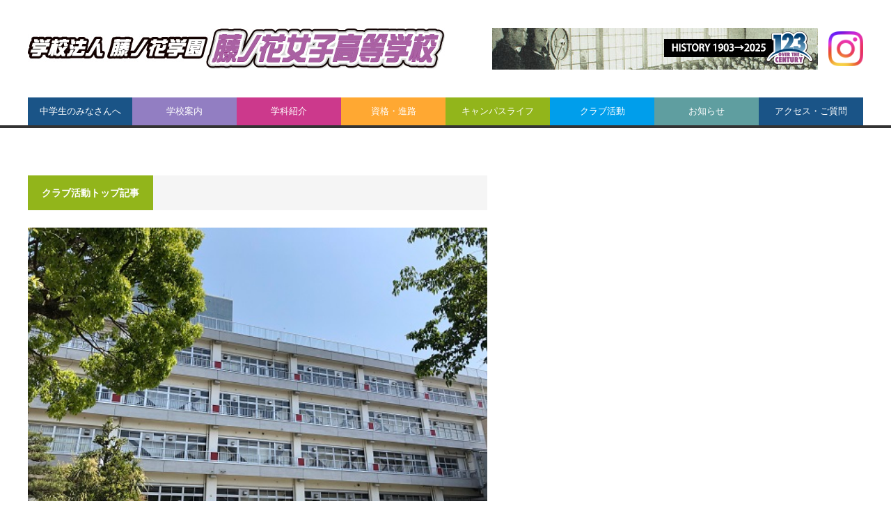

--- FILE ---
content_type: text/html; charset=UTF-8
request_url: https://www.fujinohana-h.ed.jp/fuji/2021/08/03/%E4%BB%A4%E5%92%8C3%E5%B9%B4%E5%BA%A6%E3%80%801%E5%AD%A6%E6%9C%9F%E9%83%A8%E6%B4%BB%E5%8B%95%E7%89%B9%E9%9B%86/
body_size: 12962
content:
<!DOCTYPE html>
<html lang="ja" class="js csstransforms pc">
<head>
    <meta charset="UTF-8">
    <!--[if IE]>
    <meta http-equiv="X-UA-Compatible" content="IE=edge,chrome=1"><![endif]-->
    <meta name="viewport" content="width=device-width,initial-scale=1.0">
    <title>令和3年度　1学期部活動特集 | 藤ノ花女子高等学校</title>
    <meta name="description" content="①バレーボール部　県大会出場！『第75回愛知県高等学校総合体育大会　バレーボール競技　東三河支部予選会　第2位』令和3年4月24・25日、豊橋東高校・豊丘高校を会場に行われた「第75回愛知県高等学校総合体育大会　バレーボール...">
        <link rel="pingback" href="https://www.fujinohana-h.ed.jp/fuji/xmlrpc.php">
    <link rel='dns-prefetch' href='//s.w.org' />
<link rel="alternate" type="application/rss+xml" title="藤ノ花女子高等学校 &raquo; フィード" href="https://www.fujinohana-h.ed.jp/fuji/feed/" />
<link rel="alternate" type="application/rss+xml" title="藤ノ花女子高等学校 &raquo; コメントフィード" href="https://www.fujinohana-h.ed.jp/fuji/comments/feed/" />
		<script type="text/javascript">
			window._wpemojiSettings = {"baseUrl":"https:\/\/s.w.org\/images\/core\/emoji\/11\/72x72\/","ext":".png","svgUrl":"https:\/\/s.w.org\/images\/core\/emoji\/11\/svg\/","svgExt":".svg","source":{"concatemoji":"https:\/\/www.fujinohana-h.ed.jp\/fuji\/wp-includes\/js\/wp-emoji-release.min.js?ver=4.9.26"}};
			!function(e,a,t){var n,r,o,i=a.createElement("canvas"),p=i.getContext&&i.getContext("2d");function s(e,t){var a=String.fromCharCode;p.clearRect(0,0,i.width,i.height),p.fillText(a.apply(this,e),0,0);e=i.toDataURL();return p.clearRect(0,0,i.width,i.height),p.fillText(a.apply(this,t),0,0),e===i.toDataURL()}function c(e){var t=a.createElement("script");t.src=e,t.defer=t.type="text/javascript",a.getElementsByTagName("head")[0].appendChild(t)}for(o=Array("flag","emoji"),t.supports={everything:!0,everythingExceptFlag:!0},r=0;r<o.length;r++)t.supports[o[r]]=function(e){if(!p||!p.fillText)return!1;switch(p.textBaseline="top",p.font="600 32px Arial",e){case"flag":return s([55356,56826,55356,56819],[55356,56826,8203,55356,56819])?!1:!s([55356,57332,56128,56423,56128,56418,56128,56421,56128,56430,56128,56423,56128,56447],[55356,57332,8203,56128,56423,8203,56128,56418,8203,56128,56421,8203,56128,56430,8203,56128,56423,8203,56128,56447]);case"emoji":return!s([55358,56760,9792,65039],[55358,56760,8203,9792,65039])}return!1}(o[r]),t.supports.everything=t.supports.everything&&t.supports[o[r]],"flag"!==o[r]&&(t.supports.everythingExceptFlag=t.supports.everythingExceptFlag&&t.supports[o[r]]);t.supports.everythingExceptFlag=t.supports.everythingExceptFlag&&!t.supports.flag,t.DOMReady=!1,t.readyCallback=function(){t.DOMReady=!0},t.supports.everything||(n=function(){t.readyCallback()},a.addEventListener?(a.addEventListener("DOMContentLoaded",n,!1),e.addEventListener("load",n,!1)):(e.attachEvent("onload",n),a.attachEvent("onreadystatechange",function(){"complete"===a.readyState&&t.readyCallback()})),(n=t.source||{}).concatemoji?c(n.concatemoji):n.wpemoji&&n.twemoji&&(c(n.twemoji),c(n.wpemoji)))}(window,document,window._wpemojiSettings);
		</script>
		<style type="text/css">
img.wp-smiley,
img.emoji {
	display: inline !important;
	border: none !important;
	box-shadow: none !important;
	height: 1em !important;
	width: 1em !important;
	margin: 0 .07em !important;
	vertical-align: -0.1em !important;
	background: none !important;
	padding: 0 !important;
}
</style>
<link rel='stylesheet' id='style-css'  href='https://www.fujinohana-h.ed.jp/fuji/wp-content/themes/core_tcd027/style.css?ver=9.0' type='text/css' media='screen' />
<link rel='stylesheet' id='contact-form-7-css'  href='https://www.fujinohana-h.ed.jp/fuji/wp-content/plugins/contact-form-7/includes/css/styles.css?ver=4.5' type='text/css' media='all' />
<link rel='stylesheet' id='sow-slider-slider-css'  href='https://www.fujinohana-h.ed.jp/fuji/wp-content/plugins/so-widgets-bundle/css/slider/slider.css?ver=1.23.0' type='text/css' media='all' />
<link rel='stylesheet' id='sow-slider-default-12a9f38643d9-css'  href='https://www.fujinohana-h.ed.jp/fuji/wp-content/uploads/siteorigin-widgets/sow-slider-default-12a9f38643d9.css?ver=4.9.26' type='text/css' media='all' />
<link rel='stylesheet' id='sow-image-default-17bc2272b535-css'  href='https://www.fujinohana-h.ed.jp/fuji/wp-content/uploads/siteorigin-widgets/sow-image-default-17bc2272b535.css?ver=4.9.26' type='text/css' media='all' />
<link rel='stylesheet' id='wc-shortcodes-style-css'  href='https://www.fujinohana-h.ed.jp/fuji/wp-content/plugins/wc-shortcodes/public/assets/css/style.css?ver=3.46' type='text/css' media='all' />
<link rel='stylesheet' id='recent-posts-widget-with-thumbnails-public-style-css'  href='https://www.fujinohana-h.ed.jp/fuji/wp-content/plugins/recent-posts-widget-with-thumbnails/public.css?ver=7.1.0' type='text/css' media='all' />
<link rel='stylesheet' id='wordpresscanvas-font-awesome-css'  href='https://www.fujinohana-h.ed.jp/fuji/wp-content/plugins/wc-shortcodes/public/assets/css/font-awesome.min.css?ver=4.7.0' type='text/css' media='all' />
<script type='text/javascript' src='https://www.fujinohana-h.ed.jp/fuji/wp-includes/js/jquery/jquery.js?ver=1.12.4'></script>
<script type='text/javascript' src='https://www.fujinohana-h.ed.jp/fuji/wp-includes/js/jquery/jquery-migrate.min.js?ver=1.4.1'></script>
<script type='text/javascript' src='https://www.fujinohana-h.ed.jp/fuji/wp-content/plugins/so-widgets-bundle/js/jquery.cycle.min.js?ver=1.23.0'></script>
<script type='text/javascript' src='https://www.fujinohana-h.ed.jp/fuji/wp-content/plugins/so-widgets-bundle/js/slider/jquery.slider.min.js?ver=1.23.0'></script>
<script type='text/javascript'>
/* <![CDATA[ */
var WP_Statistics_Tracker_Object = {"hitRequestUrl":"https:\/\/www.fujinohana-h.ed.jp\/fuji\/wp-json\/wp-statistics\/v2\/hit?wp_statistics_hit_rest=yes&track_all=1&current_page_type=post&current_page_id=2968&search_query&page_uri=LzIwMjEvMDgvMDMvJUU0JUJCJUE0JUU1JTkyJThDMyVFNSVCOSVCNCVFNSVCQSVBNiVFMyU4MCU4MDElRTUlQUQlQTYlRTYlOUMlOUYlRTklODMlQTglRTYlQjQlQkIlRTUlOEIlOTUlRTclODklQjklRTklOUIlODYv","keepOnlineRequestUrl":"https:\/\/www.fujinohana-h.ed.jp\/fuji\/wp-json\/wp-statistics\/v2\/online?wp_statistics_hit_rest=yes&track_all=1&current_page_type=post&current_page_id=2968&search_query&page_uri=LzIwMjEvMDgvMDMvJUU0JUJCJUE0JUU1JTkyJThDMyVFNSVCOSVCNCVFNSVCQSVBNiVFMyU4MCU4MDElRTUlQUQlQTYlRTYlOUMlOUYlRTklODMlQTglRTYlQjQlQkIlRTUlOEIlOTUlRTclODklQjklRTklOUIlODYv","option":{"dntEnabled":"","cacheCompatibility":"1"}};
/* ]]> */
</script>
<script type='text/javascript' src='https://www.fujinohana-h.ed.jp/fuji/wp-content/plugins/wp-statistics/assets/js/tracker.js?ver=4.9.26'></script>
<link rel='https://api.w.org/' href='https://www.fujinohana-h.ed.jp/fuji/wp-json/' />
<link rel="canonical" href="https://www.fujinohana-h.ed.jp/fuji/2021/08/03/%e4%bb%a4%e5%92%8c3%e5%b9%b4%e5%ba%a6%e3%80%801%e5%ad%a6%e6%9c%9f%e9%83%a8%e6%b4%bb%e5%8b%95%e7%89%b9%e9%9b%86/" />
<link rel='shortlink' href='https://www.fujinohana-h.ed.jp/fuji/?p=2968' />
<link rel="alternate" type="application/json+oembed" href="https://www.fujinohana-h.ed.jp/fuji/wp-json/oembed/1.0/embed?url=https%3A%2F%2Fwww.fujinohana-h.ed.jp%2Ffuji%2F2021%2F08%2F03%2F%25e4%25bb%25a4%25e5%2592%258c3%25e5%25b9%25b4%25e5%25ba%25a6%25e3%2580%25801%25e5%25ad%25a6%25e6%259c%259f%25e9%2583%25a8%25e6%25b4%25bb%25e5%258b%2595%25e7%2589%25b9%25e9%259b%2586%2F" />
<link rel="alternate" type="text/xml+oembed" href="https://www.fujinohana-h.ed.jp/fuji/wp-json/oembed/1.0/embed?url=https%3A%2F%2Fwww.fujinohana-h.ed.jp%2Ffuji%2F2021%2F08%2F03%2F%25e4%25bb%25a4%25e5%2592%258c3%25e5%25b9%25b4%25e5%25ba%25a6%25e3%2580%25801%25e5%25ad%25a6%25e6%259c%259f%25e9%2583%25a8%25e6%25b4%25bb%25e5%258b%2595%25e7%2589%25b9%25e9%259b%2586%2F&#038;format=xml" />
<meta name="cdp-version" content="1.4.8" /><!-- Analytics by WP Statistics v14.1.2 - https://wp-statistics.com/ -->

<script src="https://www.fujinohana-h.ed.jp/fuji/wp-content/themes/core_tcd027/js/modernizr.js?ver=9.0"></script>
<script src="https://www.fujinohana-h.ed.jp/fuji/wp-content/themes/core_tcd027/js/jscript.js?ver=9.0"></script>
<script src="https://www.fujinohana-h.ed.jp/fuji/wp-content/themes/core_tcd027/js/comment.js?ver=9.0"></script>
<script src="https://www.fujinohana-h.ed.jp/fuji/wp-content/themes/core_tcd027/js/mobile-menu.js?ver=9.0"></script>

<link rel="stylesheet" media="screen and (max-width:1199px)" href="https://www.fujinohana-h.ed.jp/fuji/wp-content/themes/core_tcd027/responsive.css?ver=9.0">

<link rel="stylesheet" href="https://www.fujinohana-h.ed.jp/fuji/wp-content/themes/core_tcd027/japanese.css?ver=9.0">

<!--[if lt IE 9]>
<script src="https://www.fujinohana-h.ed.jp/fuji/wp-content/themes/core_tcd027/js/html5.js?ver=9.0"></script>
<![endif]-->

<style type="text/css">

body { font-size:12px; }

#logo { top:41px; left:0px; }

a:hover, #header_button li a:hover, #header_button li a.active, #header_menu li a:hover, #copyright_area a:hover, #bread_crumb .last, .styled_post_list1 li a:hover, .post_meta a:hover, .side_headline, #index_featured_post_list2 .headline
 { color:#1A5487; }

.design_date, #load_post a:hover, #header_category_list, #header_tag_list, #header_button li#category_button a:before, #header_button li#recommend_button a:before, #header_button li#tag_button a:before, #header_button li#misc_button a:before, #header_recommend_list a:before, #header_misc_list a:before,
 .pc #global_menu ul a, #post_list_tab li a:hover, #return_top a:hover, #wp-calendar td a:hover, #wp-calendar #prev a:hover, #wp-calendar #next a:hover, .widget_search #search-btn input:hover, .widget_search #searchsubmit:hover,
  #related_post .image:hover img, #submit_comment:hover, #post_pagination a:hover, #post_pagination p, .tcdw_category_list_widget a:hover, a.menu_button:hover, .author_profile .author_social_link li.author_link a:hover, .archive_headline span, .author_info_link:hover
   { background-color:#1A5487; }

.side_headline, #index_featured_post_list2 .headline, #comment_textarea textarea:focus, #guest_info input:focus, .single_headline, #related_post .image:hover img, .post_list .image:hover img, .styled_post_list1 .image:hover img
 { border-color:#1A5487; }

.pc #global_menu ul a:hover
   { background-color:#1FA6E0; }

.mobile #global_menu a:hover
   { background-color:#1A5487 !important; }

#index_featured_post_list2 .headline
   { border-color:#1FA6E0; color:#1FA6E0; }

#category_post_widget-2 .side_headline { color:#009EEB; border-color:#009EEB; }
#category_post_widget-3 .side_headline { color:#009EEB; border-color:#009EEB; }
#category_post_widget-4 .side_headline { color:#009EEB; border-color:#009EEB; }
#category_post_widget-741002 .side_headline { color:#FFFFFF; border-color:#FFFFFF; }
#global_menu #menu-item-594 a { background-color:#FFA832; }
#global_menu #menu-item-594 a:hover { background-color:#FFD859; }
#global_menu #menu-item-587 a { background-color:#CC398C; }
#global_menu #menu-item-587 a:hover { background-color:#E660B5; }
#global_menu #menu-item-899 a { background-color:#000000; }
#global_menu #menu-item-899 a:hover { background-color:#757575; }
#global_menu #menu-item-600 a { background-color:#044187; }
#global_menu #menu-item-600 a:hover { background-color:#007AB5; }
#global_menu #menu-item-577 a { background-color:#927EC2; }
#global_menu #menu-item-577 a:hover { background-color:#C994D4; }
#global_menu #menu-item-1139 a { background-color:#CC398C; }
#global_menu #menu-item-1139 a:hover { background-color:#E660B5; }
#global_menu #menu-item-1138 a { background-color:#FFA832; }
#global_menu #menu-item-1138 a:hover { background-color:#FFD859; }
#global_menu #menu-item-1137 a { background-color:#92B51B; }
#global_menu #menu-item-1137 a:hover { background-color:#C4D61E; }
#global_menu #menu-item-599 a { background-color:#009EEB; }
#global_menu #menu-item-599 a:hover { background-color:#47CAEB; }
#global_menu #menu-item-4992 a { background-color:#5F9EA0; }
#global_menu #menu-item-4992 a:hover { background-color:#7FB1B3; }
.category-105 .archive_headline span { background-color:#000000; } .category-9 .archive_headline span { background-color:#92B51B; } .category-10 .archive_headline span { background-color:#009EEB; } .category-14 .archive_headline span { background-color:#92B51B; } .category-11 .archive_headline span { background-color:#044187; } .category-7 .archive_headline span { background-color:#927EC2; } .category-13 .archive_headline span { background-color:#927EC2; } .category-8 .archive_headline span { background-color:#CC398C; } .category-107 .archive_headline span { background-color:#FFA832; } 
.foot_desc {
    line-height: 2em;
    padding-top: 1em;
    font-weight: bold;
    font-size: 13px;
}
#copyright {
    line-height: normal;
}
</style>



<style type="text/css"></style><link rel="icon" href="https://www.fujinohana-h.ed.jp/fuji/wp-content/uploads/2019/08/cropped-icon117-1-32x32.jpg" sizes="32x32" />
<link rel="icon" href="https://www.fujinohana-h.ed.jp/fuji/wp-content/uploads/2019/08/cropped-icon117-1-192x192.jpg" sizes="192x192" />
<link rel="apple-touch-icon-precomposed" href="https://www.fujinohana-h.ed.jp/fuji/wp-content/uploads/2019/08/cropped-icon117-1-180x180.jpg" />
<meta name="msapplication-TileImage" content="https://www.fujinohana-h.ed.jp/fuji/wp-content/uploads/2019/08/cropped-icon117-1-270x270.jpg" />
		<style type="text/css" id="wp-custom-css">
			/*.pc #global_menu > ul > li:nth-child(1){
	width:300px;
}*/

#header{
	position:fixed;
	top:0;
		left:0;
	z-index:999999999;
	background:#fff;
}

#contents{
	margin-top:200px;
}

@media screen and (max-width:1199px){
	#contents{
		margin-top:75px;
	}
	.menu_button{
		display:block !important;
	}
	a.menu_button{
		z-index:1000000;
	}
	.pc #logo_image h1{
		margin: 21px 0 0 15px !important;
	}
	#logo_image{
		width:calc( 100% - 83px );
	}
	#logo_image h1 img{
		max-width:270px;
	}
	.global_menu{
		z-index: 10000;
	}
}


#header_banner_area{
	margin-right:65px;
}
.header_instagram{
	position:absolute;
	top:45px;
	right:0;
}
.header_instagram a{
	display:block;
}
.header_instagram a img{
	width:50px;
	height:50px;
}
@media screen and (max-width:1199px){
	.header_instagram{
		position:absolute;
		top:15px;
		right:76px;
	}
	.header_instagram a img{
		width:30px;
		height:30px;
	}
}

.archive_headline span{
	background-color:#5f9ea0;
}
.archive .side_headline{
	border-color:#5f9ea0;
	color:#5f9ea0;
}		</style>
	    <!-- Global site tag (gtag.js) - Google Analytics -->
<script async src="https://www.googletagmanager.com/gtag/js?id=UA-157121323-2"></script>
<script>
  window.dataLayer = window.dataLayer || [];
  function gtag(){dataLayer.push(arguments);}
  gtag('js', new Date());

  gtag('config', 'UA-157121323-2');
</script>

	</head>
<body class="post-template-default single single-post postid-2968 single-format-standard wc-shortcodes-font-awesome-enabled category-14">

<div id="header">
    <div id="header_inner">

        <!-- logo -->
        <div id='logo_image'>
<h1 id="logo"><a href=" https://www.fujinohana-h.ed.jp/fuji/" title="藤ノ花女子高等学校" data-label="藤ノ花女子高等学校"><img src="https://www.fujinohana-h.ed.jp/fuji/wp-content/uploads/tcd-w/logo.jpg?1768455900" alt="藤ノ花女子高等学校" title="藤ノ花女子高等学校" /></a></h1>
</div>

        <!-- global menu -->
                    <a href="#" class="menu_button">menu</a>
            <div id="global_menu" class="clearfix">
                <ul id="menu-%e3%83%98%e3%83%83%e3%83%80%e3%83%a1%e3%83%8b%e3%83%a5%e3%83%bc" class="menu"><li id="menu-item-3629" class="menu-item menu-item-type-post_type menu-item-object-page menu-item-3629"><a href="https://www.fujinohana-h.ed.jp/fuji/webinfo-2/">中学生のみなさんへ</a></li>
<li id="menu-item-577" class="menu-item menu-item-type-post_type menu-item-object-post menu-item-has-children menu-item-577"><a href="https://www.fujinohana-h.ed.jp/fuji/2021/08/10/%ef%bd%91%ef%bc%86%ef%bd%81/">学校案内</a>
<ul class="sub-menu">
	<li id="menu-item-583" class="menu-item menu-item-type-post_type menu-item-object-post menu-item-583"><a href="https://www.fujinohana-h.ed.jp/fuji/2021/08/10/%ef%bd%91%ef%bc%86%ef%bd%81/">学校の特色</a></li>
	<li id="menu-item-586" class="menu-item menu-item-type-post_type menu-item-object-post menu-item-has-children menu-item-586"><a href="https://www.fujinohana-h.ed.jp/fuji/2016/07/01/%e7%92%b0%e5%a2%83%e8%a8%ad%e5%82%99/">環境設備</a>
	<ul class="sub-menu">
		<li id="menu-item-803" class="menu-item menu-item-type-post_type menu-item-object-post menu-item-803"><a href="https://www.fujinohana-h.ed.jp/fuji/2015/07/08/%e9%9f%b3%e6%a5%bd%e6%a3%9f/">音楽棟</a></li>
		<li id="menu-item-760" class="menu-item menu-item-type-post_type menu-item-object-post menu-item-760"><a href="https://www.fujinohana-h.ed.jp/fuji/2015/06/08/%e8%97%a4%e7%bf%94%e9%a4%a8%ef%bc%88%e4%bd%93%e8%82%b2%e9%a4%a8%ef%bc%89/">藤翔館（体育館）</a></li>
		<li id="menu-item-774" class="menu-item menu-item-type-post_type menu-item-object-post menu-item-774"><a href="https://www.fujinohana-h.ed.jp/fuji/2017/08/08/%e5%9b%b3%e6%9b%b8%e6%83%85%e5%a0%b1%e5%ae%a4%e3%81%af%e3%82%b3%e3%83%b3%e3%83%94%e3%83%a5%e3%83%bc%e3%82%bf%e3%83%8d%e3%83%83%e3%83%88%e3%83%af%e3%83%bc%e3%82%af%e3%81%a8%e7%b4%99%e5%aa%92%e4%bd%93/">図書情報室</a></li>
		<li id="menu-item-824" class="menu-item menu-item-type-post_type menu-item-object-post menu-item-824"><a href="https://www.fujinohana-h.ed.jp/fuji/2015/01/08/%e3%82%b3%e3%83%b3%e3%83%94%e3%83%a5%e3%83%bc%e3%82%bf%e3%83%ab%e3%83%bc%e3%83%a0/">コンピュータルーム</a></li>
		<li id="menu-item-808" class="menu-item menu-item-type-post_type menu-item-object-post menu-item-808"><a href="https://www.fujinohana-h.ed.jp/fuji/2017/08/31/%e7%a4%bc%e6%b3%95%e5%ae%a4/">礼法室</a></li>
		<li id="menu-item-836" class="menu-item menu-item-type-post_type menu-item-object-post menu-item-836"><a href="https://www.fujinohana-h.ed.jp/fuji/2015/01/08/%e8%a6%96%e8%81%b4%e8%a6%9a%e5%ae%a4/">視聴覚室</a></li>
		<li id="menu-item-834" class="menu-item menu-item-type-post_type menu-item-object-post menu-item-834"><a href="https://www.fujinohana-h.ed.jp/fuji/2015/01/08/%e5%ae%b6%e5%ba%ad%e7%a7%91%e6%95%99%e5%ae%a4/">家庭科教室</a></li>
		<li id="menu-item-835" class="menu-item menu-item-type-post_type menu-item-object-post menu-item-835"><a href="https://www.fujinohana-h.ed.jp/fuji/2015/01/08/%e8%aa%bf%e7%90%86%e5%ae%a4/">調理室</a></li>
		<li id="menu-item-819" class="menu-item menu-item-type-post_type menu-item-object-post menu-item-819"><a href="https://www.fujinohana-h.ed.jp/fuji/2015/01/08/%e3%82%b9%e3%82%bf%e3%83%87%e3%82%a3%e3%83%bc%e3%83%ab%e3%83%bc%e3%83%a0/">スタディールーム</a></li>
		<li id="menu-item-815" class="menu-item menu-item-type-post_type menu-item-object-post menu-item-815"><a href="https://www.fujinohana-h.ed.jp/fuji/2015/01/08/%e5%a4%9a%e7%9b%ae%e7%9a%84%e3%82%b3%e3%83%bc%e3%83%88/">多目的コート</a></li>
	</ul>
</li>
	<li id="menu-item-585" class="menu-item menu-item-type-post_type menu-item-object-post menu-item-585"><a href="https://www.fujinohana-h.ed.jp/fuji/2021/08/10/%e7%90%86%e4%ba%8b%e9%95%b7%e3%83%bb%e6%a0%a1%e9%95%b7/">理事長・校長</a></li>
	<li id="menu-item-584" class="menu-item menu-item-type-post_type menu-item-object-post menu-item-584"><a href="https://www.fujinohana-h.ed.jp/fuji/2016/08/01/%e6%b2%bf%e9%9d%a9/">沿革</a></li>
	<li id="menu-item-581" class="menu-item menu-item-type-post_type menu-item-object-post menu-item-581"><a href="https://www.fujinohana-h.ed.jp/fuji/2016/08/01/100%e5%b9%b4%e5%8f%b2/">100年史</a></li>
</ul>
</li>
<li id="menu-item-1139" class="menu-item menu-item-type-post_type menu-item-object-post menu-item-has-children menu-item-1139"><a href="https://www.fujinohana-h.ed.jp/fuji/2021/08/10/%e6%99%ae%e9%80%9a%e7%a7%91%e7%89%b9%e9%80%b2/">学科紹介</a>
<ul class="sub-menu">
	<li id="menu-item-589" class="menu-item menu-item-type-post_type menu-item-object-post menu-item-589"><a href="https://www.fujinohana-h.ed.jp/fuji/2021/08/10/%e6%99%ae%e9%80%9a%e7%a7%91%e7%89%b9%e9%80%b2/">特進コース(普通科)</a></li>
	<li id="menu-item-588" class="menu-item menu-item-type-post_type menu-item-object-post menu-item-588"><a href="https://www.fujinohana-h.ed.jp/fuji/2021/08/10/%e6%99%ae%e9%80%9a%e7%a7%91/">普通科</a></li>
	<li id="menu-item-590" class="menu-item menu-item-type-post_type menu-item-object-post menu-item-590"><a href="https://www.fujinohana-h.ed.jp/fuji/2021/08/10/%e7%94%9f%e6%b4%bb%e6%83%85%e5%a0%b1/">生活情報科</a></li>
	<li id="menu-item-592" class="menu-item menu-item-type-post_type menu-item-object-post menu-item-592"><a href="https://www.fujinohana-h.ed.jp/fuji/2021/08/10/%e9%a3%9f%e7%89%a9%e7%a7%91/">食物科</a></li>
</ul>
</li>
<li id="menu-item-1138" class="menu-item menu-item-type-post_type menu-item-object-post menu-item-has-children menu-item-1138"><a href="https://www.fujinohana-h.ed.jp/fuji/2020/08/05/%e8%b3%87%e6%a0%bc%e5%8f%96%e5%be%97/">資格・進路</a>
<ul class="sub-menu">
	<li id="menu-item-591" class="menu-item menu-item-type-post_type menu-item-object-post menu-item-591"><a href="https://www.fujinohana-h.ed.jp/fuji/2020/08/05/%e8%b3%87%e6%a0%bc%e5%8f%96%e5%be%97/">資格取得</a></li>
	<li id="menu-item-605" class="menu-item menu-item-type-post_type menu-item-object-post menu-item-605"><a href="https://www.fujinohana-h.ed.jp/fuji/2021/08/15/%e9%80%b2%e8%b7%af%e4%b8%80%e8%a6%a7/">進路一覧</a></li>
</ul>
</li>
<li id="menu-item-1137" class="menu-item menu-item-type-post_type menu-item-object-post menu-item-has-children menu-item-1137"><a href="https://www.fujinohana-h.ed.jp/fuji/2016/04/01/%e3%82%a4%e3%83%99%e3%83%b3%e3%83%88/">キャンパスライフ</a>
<ul class="sub-menu">
	<li id="menu-item-596" class="menu-item menu-item-type-post_type menu-item-object-post menu-item-596"><a href="https://www.fujinohana-h.ed.jp/fuji/2016/04/01/%e3%82%a4%e3%83%99%e3%83%b3%e3%83%88/">イベント</a></li>
	<li id="menu-item-593" class="menu-item menu-item-type-post_type menu-item-object-post menu-item-593"><a href="https://www.fujinohana-h.ed.jp/fuji/2021/08/10/%e6%97%a5%e7%a8%8b%e8%a1%a8/">日課表</a></li>
	<li id="menu-item-595" class="menu-item menu-item-type-post_type menu-item-object-post menu-item-595"><a href="https://www.fujinohana-h.ed.jp/fuji/2021/08/10/%e8%97%a4%e3%83%83%e5%a8%98%e3%81%ae%ef%bc%91%e6%97%a5/">藤ッ娘の1日</a></li>
	<li id="menu-item-5345" class="menu-item menu-item-type-post_type menu-item-object-page menu-item-5345"><a href="https://www.fujinohana-h.ed.jp/fuji/voice2025/">藤ッ娘レディの卒業後 VOICE</a></li>
	<li id="menu-item-597" class="menu-item menu-item-type-post_type menu-item-object-post menu-item-597"><a href="https://www.fujinohana-h.ed.jp/fuji/2021/08/10/%e5%88%b6%e6%9c%8d/">制服図鑑2025</a></li>
	<li id="menu-item-598" class="menu-item menu-item-type-post_type menu-item-object-post menu-item-598"><a href="https://www.fujinohana-h.ed.jp/fuji/2017/08/31/%e5%88%b6%e6%9c%8d%e3%81%ae%e6%ad%b4%e5%8f%b2/">制服の歴史</a></li>
</ul>
</li>
<li id="menu-item-599" class="menu-item menu-item-type-post_type menu-item-object-post menu-item-has-children menu-item-599"><a href="https://www.fujinohana-h.ed.jp/fuji/2021/08/10/%e3%82%af%e3%83%a9%e3%83%96%e6%b4%bb%e5%8b%95/">クラブ活動</a>
<ul class="sub-menu">
	<li id="menu-item-1149" class="menu-item menu-item-type-post_type menu-item-object-post menu-item-1149"><a href="https://www.fujinohana-h.ed.jp/fuji/2021/08/10/%e3%82%af%e3%83%a9%e3%83%96%e6%b4%bb%e5%8b%95/">クラブ活動トップ</a></li>
	<li id="menu-item-1142" class="menu-item menu-item-type-post_type menu-item-object-post menu-item-has-children menu-item-1142"><a href="https://www.fujinohana-h.ed.jp/fuji/2015/07/01/%e3%82%bd%e3%83%95%e3%83%88%e3%83%9c%e3%83%bc%e3%83%ab/">運動部</a>
	<ul class="sub-menu">
		<li id="menu-item-942" class="menu-item menu-item-type-post_type menu-item-object-post menu-item-942"><a href="https://www.fujinohana-h.ed.jp/fuji/2015/07/01/%e3%82%bd%e3%83%95%e3%83%88%e3%83%9c%e3%83%bc%e3%83%ab/">ソフトボール</a></li>
		<li id="menu-item-956" class="menu-item menu-item-type-post_type menu-item-object-post menu-item-956"><a href="https://www.fujinohana-h.ed.jp/fuji/2015/07/01/%e3%83%90%e3%83%ac%e3%83%bc%e3%83%9c%e3%83%bc%e3%83%ab/">バレーボール</a></li>
		<li id="menu-item-954" class="menu-item menu-item-type-post_type menu-item-object-post menu-item-954"><a href="https://www.fujinohana-h.ed.jp/fuji/2015/04/01/%e3%83%90%e3%82%b9%e3%82%b1%e3%83%83%e3%83%88%e3%83%9c%e3%83%bc%e3%83%ab/">バスケットボール</a></li>
		<li id="menu-item-957" class="menu-item menu-item-type-post_type menu-item-object-post menu-item-957"><a href="https://www.fujinohana-h.ed.jp/fuji/2015/04/01/%e3%82%bd%e3%83%95%e3%83%88%e3%83%86%e3%83%8b%e3%82%b9/">ソフトテニス</a></li>
		<li id="menu-item-951" class="menu-item menu-item-type-post_type menu-item-object-post menu-item-951"><a href="https://www.fujinohana-h.ed.jp/fuji/2015/04/01/%e9%99%b8%e4%b8%8a%e7%ab%b6%e6%8a%80/">陸上競技</a></li>
		<li id="menu-item-960" class="menu-item menu-item-type-post_type menu-item-object-post menu-item-960"><a href="https://www.fujinohana-h.ed.jp/fuji/2015/04/01/%e5%bc%93%e9%81%93/">弓道</a></li>
		<li id="menu-item-959" class="menu-item menu-item-type-post_type menu-item-object-post menu-item-959"><a href="https://www.fujinohana-h.ed.jp/fuji/2015/04/01/%e5%89%a3%e9%81%93/">剣道</a></li>
		<li id="menu-item-961" class="menu-item menu-item-type-post_type menu-item-object-post menu-item-961"><a href="https://www.fujinohana-h.ed.jp/fuji/2015/04/01/%e6%97%a5%e6%9c%ac%e6%8b%b3%e6%b3%95/">日本拳法</a></li>
		<li id="menu-item-958" class="menu-item menu-item-type-post_type menu-item-object-post menu-item-958"><a href="https://www.fujinohana-h.ed.jp/fuji/2015/04/01/%e3%83%9e%e3%83%bc%e3%83%81%e3%83%b3%e3%82%b0%e3%83%90%e3%83%b3%e3%83%89/">マーチングバンド</a></li>
		<li id="menu-item-955" class="menu-item menu-item-type-post_type menu-item-object-post menu-item-955"><a href="https://www.fujinohana-h.ed.jp/fuji/2015/04/01/%e3%83%90%e3%83%89%e3%83%9f%e3%83%b3%e3%83%88%e3%83%b3/">バドミントン</a></li>
	</ul>
</li>
	<li id="menu-item-1143" class="menu-item menu-item-type-post_type menu-item-object-post menu-item-has-children menu-item-1143"><a href="https://www.fujinohana-h.ed.jp/fuji/2015/04/01/%e8%8c%b6%e9%81%93/">文化部その１</a>
	<ul class="sub-menu">
		<li id="menu-item-948" class="menu-item menu-item-type-post_type menu-item-object-post menu-item-948"><a href="https://www.fujinohana-h.ed.jp/fuji/2015/04/01/%e8%8c%b6%e9%81%93/">茶道</a></li>
		<li id="menu-item-949" class="menu-item menu-item-type-post_type menu-item-object-post menu-item-949"><a href="https://www.fujinohana-h.ed.jp/fuji/2015/04/01/%e8%8f%af%e9%81%93/">華道</a></li>
		<li id="menu-item-943" class="menu-item menu-item-type-post_type menu-item-object-post menu-item-943"><a href="https://www.fujinohana-h.ed.jp/fuji/2015/04/01/%e6%9b%b8%e9%81%93%e3%83%bb%e3%83%9a%e3%83%b3%e7%bf%92%e5%ad%97/">書道・ペン習字</a></li>
		<li id="menu-item-970" class="menu-item menu-item-type-post_type menu-item-object-post menu-item-970"><a href="https://www.fujinohana-h.ed.jp/fuji/2015/04/01/e-s-s/">E.S.S.</a></li>
		<li id="menu-item-947" class="menu-item menu-item-type-post_type menu-item-object-post menu-item-947"><a href="https://www.fujinohana-h.ed.jp/fuji/2015/04/01/%e7%be%8e%e8%a1%93/">美術</a></li>
		<li id="menu-item-952" class="menu-item menu-item-type-post_type menu-item-object-post menu-item-952"><a href="https://www.fujinohana-h.ed.jp/fuji/2015/04/01/%e9%9b%bb%e5%8d%93%e3%83%bb%e7%8f%a0%e7%ae%97/">電卓・珠算</a></li>
		<li id="menu-item-962" class="menu-item menu-item-type-post_type menu-item-object-post menu-item-962"><a href="https://www.fujinohana-h.ed.jp/fuji/2015/04/01/%e3%82%b3%e3%83%b3%e3%83%94%e3%83%a5%e3%83%bc%e3%82%bf/">コンピュータ</a></li>
		<li id="menu-item-950" class="menu-item menu-item-type-post_type menu-item-object-post menu-item-950"><a href="https://www.fujinohana-h.ed.jp/fuji/2015/04/01/%e8%aa%bf%e7%90%86/">調理</a></li>
		<li id="menu-item-963" class="menu-item menu-item-type-post_type menu-item-object-post menu-item-963"><a href="https://www.fujinohana-h.ed.jp/fuji/2015/04/01/%e5%bc%a6%e6%a5%bd/">弦楽</a></li>
	</ul>
</li>
	<li id="menu-item-1144" class="menu-item menu-item-type-post_type menu-item-object-post menu-item-has-children menu-item-1144"><a href="https://www.fujinohana-h.ed.jp/fuji/2015/04/01/%e5%90%88%e5%94%b1/">文化部その２</a>
	<ul class="sub-menu">
		<li id="menu-item-964" class="menu-item menu-item-type-post_type menu-item-object-post menu-item-964"><a href="https://www.fujinohana-h.ed.jp/fuji/2015/04/01/%e5%90%88%e5%94%b1/">合唱</a></li>
		<li id="menu-item-946" class="menu-item menu-item-type-post_type menu-item-object-post menu-item-946"><a href="https://www.fujinohana-h.ed.jp/fuji/2018/05/17/%e7%ae%8f%e6%9b%b2/">箏曲</a></li>
		<li id="menu-item-953" class="menu-item menu-item-type-post_type menu-item-object-post menu-item-953"><a href="https://www.fujinohana-h.ed.jp/fuji/2015/04/01/%e3%83%8f%e3%83%b3%e3%83%89%e3%82%af%e3%83%a9%e3%83%95%e3%83%88/">ハンドクラフト</a></li>
		<li id="menu-item-965" class="menu-item menu-item-type-post_type menu-item-object-post menu-item-965"><a href="https://www.fujinohana-h.ed.jp/fuji/2015/04/01/%e5%86%99%e7%9c%9f/">写真</a></li>
		<li id="menu-item-966" class="menu-item menu-item-type-post_type menu-item-object-post menu-item-966"><a href="https://www.fujinohana-h.ed.jp/fuji/2015/04/01/%e6%94%be%e9%80%81/">放送</a></li>
		<li id="menu-item-944" class="menu-item menu-item-type-post_type menu-item-object-post menu-item-944"><a href="https://www.fujinohana-h.ed.jp/fuji/2015/04/01/%e6%bc%94%e5%8a%87/">演劇</a></li>
		<li id="menu-item-968" class="menu-item menu-item-type-post_type menu-item-object-post menu-item-968"><a href="https://www.fujinohana-h.ed.jp/fuji/2015/04/01/%e3%82%a2%e3%83%8b%e3%83%a1%e3%83%bc%e3%82%b7%e3%83%a7%e3%83%b3/">アニメーション</a></li>
		<li id="menu-item-945" class="menu-item menu-item-type-post_type menu-item-object-post menu-item-945"><a href="https://www.fujinohana-h.ed.jp/fuji/2015/04/01/%e7%82%b9%e5%ad%97/">点字</a></li>
		<li id="menu-item-969" class="menu-item menu-item-type-post_type menu-item-object-post menu-item-969"><a href="https://www.fujinohana-h.ed.jp/fuji/2015/04/01/%e7%a4%be%e4%bc%9a%e7%a0%94%e7%a9%b6/">社会研究</a></li>
		<li id="menu-item-967" class="menu-item menu-item-type-post_type menu-item-object-post menu-item-967"><a href="https://www.fujinohana-h.ed.jp/fuji/2015/04/01/%e5%8f%82%e5%a4%9a%e9%9b%a3%e4%bc%9a%ef%bc%88%e3%83%9c%e3%83%a9%e3%83%b3%e3%83%86%e3%82%a3%e3%82%a2%ef%bc%89/">参多難会（ボランティア）</a></li>
		<li id="menu-item-4560" class="menu-item menu-item-type-post_type menu-item-object-post menu-item-4560"><a href="https://www.fujinohana-h.ed.jp/fuji/2024/04/01/e%e3%82%b9%e3%83%9d%e3%83%bc%e3%83%84/">eスポーツ</a></li>
	</ul>
</li>
</ul>
</li>
<li id="menu-item-4992" class="menu-item menu-item-type-taxonomy menu-item-object-category menu-item-4992 menu-category-2"><a href="https://www.fujinohana-h.ed.jp/fuji/category/information/">お知らせ</a></li>
<li id="menu-item-1140" class="menu-item menu-item-type-post_type menu-item-object-post menu-item-has-children menu-item-1140"><a href="https://www.fujinohana-h.ed.jp/fuji/2016/06/29/%e3%82%a2%e3%82%af%e3%82%bb%e3%82%b9-2/">アクセス・ご質問</a>
<ul class="sub-menu">
	<li id="menu-item-910" class="menu-item menu-item-type-post_type menu-item-object-post menu-item-910"><a href="https://www.fujinohana-h.ed.jp/fuji/2016/06/29/%e3%82%a2%e3%82%af%e3%82%bb%e3%82%b9-2/">アクセス</a></li>
	<li id="menu-item-1064" class="menu-item menu-item-type-post_type menu-item-object-post menu-item-1064"><a href="https://www.fujinohana-h.ed.jp/fuji/2015/09/07/%e3%81%94%e8%b3%aa%e5%95%8f/">ご質問</a></li>
	<li id="menu-item-604" class="menu-item menu-item-type-post_type menu-item-object-post menu-item-604"><a href="https://www.fujinohana-h.ed.jp/fuji/2016/04/06/%e8%b3%87%e6%96%99%e8%ab%8b%e6%b1%82/">資料請求</a></li>
</ul>
</li>
</ul>            </div>
        
        <!-- banner1 -->
                                    <div id="header_banner_area">
                                            <a href="https://www.fujinohana-h.ed.jp/fuji/2016/08/01/100年史/"><img
                                src="https://www.fujinohana-h.ed.jp/fuji/wp-content/uploads/tcd-w/7a571448c01fc67aebcbee9735e97178.jpg" alt="" title=""/></a>
                                    </div>
                    		<p class="header_instagram">
			<a href="https://www.instagram.com/fujinohana.h_official/" target="_blank">
				<img src="https://www.fujinohana-h.ed.jp/fuji/wp-content/uploads/2023/07/ico_instagram.png" alt="Instagram" title=""/>
			</a>
		</p>

    </div><!-- END #header_inner -->
</div><!-- END #header -->
<div id="mobile-global-menu" style="display: none;">
    <ul id="menu-%e3%83%98%e3%83%83%e3%83%80%e3%83%a1%e3%83%8b%e3%83%a5%e3%83%bc-1" class="menu"><li class="menu-item menu-item-type-post_type menu-item-object-page menu-item-3629"><a href="https://www.fujinohana-h.ed.jp/fuji/webinfo-2/">中学生のみなさんへ</a></li>
<li class="menu-item menu-item-type-post_type menu-item-object-post menu-item-has-children menu-item-577"><a href="https://www.fujinohana-h.ed.jp/fuji/2021/08/10/%ef%bd%91%ef%bc%86%ef%bd%81/">学校案内</a>
<ul class="sub-menu">
	<li class="menu-item menu-item-type-post_type menu-item-object-post menu-item-583"><a href="https://www.fujinohana-h.ed.jp/fuji/2021/08/10/%ef%bd%91%ef%bc%86%ef%bd%81/">学校の特色</a></li>
	<li class="menu-item menu-item-type-post_type menu-item-object-post menu-item-has-children menu-item-586"><a href="https://www.fujinohana-h.ed.jp/fuji/2016/07/01/%e7%92%b0%e5%a2%83%e8%a8%ad%e5%82%99/">環境設備</a>
	<ul class="sub-menu">
		<li class="menu-item menu-item-type-post_type menu-item-object-post menu-item-803"><a href="https://www.fujinohana-h.ed.jp/fuji/2015/07/08/%e9%9f%b3%e6%a5%bd%e6%a3%9f/">音楽棟</a></li>
		<li class="menu-item menu-item-type-post_type menu-item-object-post menu-item-760"><a href="https://www.fujinohana-h.ed.jp/fuji/2015/06/08/%e8%97%a4%e7%bf%94%e9%a4%a8%ef%bc%88%e4%bd%93%e8%82%b2%e9%a4%a8%ef%bc%89/">藤翔館（体育館）</a></li>
		<li class="menu-item menu-item-type-post_type menu-item-object-post menu-item-774"><a href="https://www.fujinohana-h.ed.jp/fuji/2017/08/08/%e5%9b%b3%e6%9b%b8%e6%83%85%e5%a0%b1%e5%ae%a4%e3%81%af%e3%82%b3%e3%83%b3%e3%83%94%e3%83%a5%e3%83%bc%e3%82%bf%e3%83%8d%e3%83%83%e3%83%88%e3%83%af%e3%83%bc%e3%82%af%e3%81%a8%e7%b4%99%e5%aa%92%e4%bd%93/">図書情報室</a></li>
		<li class="menu-item menu-item-type-post_type menu-item-object-post menu-item-824"><a href="https://www.fujinohana-h.ed.jp/fuji/2015/01/08/%e3%82%b3%e3%83%b3%e3%83%94%e3%83%a5%e3%83%bc%e3%82%bf%e3%83%ab%e3%83%bc%e3%83%a0/">コンピュータルーム</a></li>
		<li class="menu-item menu-item-type-post_type menu-item-object-post menu-item-808"><a href="https://www.fujinohana-h.ed.jp/fuji/2017/08/31/%e7%a4%bc%e6%b3%95%e5%ae%a4/">礼法室</a></li>
		<li class="menu-item menu-item-type-post_type menu-item-object-post menu-item-836"><a href="https://www.fujinohana-h.ed.jp/fuji/2015/01/08/%e8%a6%96%e8%81%b4%e8%a6%9a%e5%ae%a4/">視聴覚室</a></li>
		<li class="menu-item menu-item-type-post_type menu-item-object-post menu-item-834"><a href="https://www.fujinohana-h.ed.jp/fuji/2015/01/08/%e5%ae%b6%e5%ba%ad%e7%a7%91%e6%95%99%e5%ae%a4/">家庭科教室</a></li>
		<li class="menu-item menu-item-type-post_type menu-item-object-post menu-item-835"><a href="https://www.fujinohana-h.ed.jp/fuji/2015/01/08/%e8%aa%bf%e7%90%86%e5%ae%a4/">調理室</a></li>
		<li class="menu-item menu-item-type-post_type menu-item-object-post menu-item-819"><a href="https://www.fujinohana-h.ed.jp/fuji/2015/01/08/%e3%82%b9%e3%82%bf%e3%83%87%e3%82%a3%e3%83%bc%e3%83%ab%e3%83%bc%e3%83%a0/">スタディールーム</a></li>
		<li class="menu-item menu-item-type-post_type menu-item-object-post menu-item-815"><a href="https://www.fujinohana-h.ed.jp/fuji/2015/01/08/%e5%a4%9a%e7%9b%ae%e7%9a%84%e3%82%b3%e3%83%bc%e3%83%88/">多目的コート</a></li>
	</ul>
</li>
	<li class="menu-item menu-item-type-post_type menu-item-object-post menu-item-585"><a href="https://www.fujinohana-h.ed.jp/fuji/2021/08/10/%e7%90%86%e4%ba%8b%e9%95%b7%e3%83%bb%e6%a0%a1%e9%95%b7/">理事長・校長</a></li>
	<li class="menu-item menu-item-type-post_type menu-item-object-post menu-item-584"><a href="https://www.fujinohana-h.ed.jp/fuji/2016/08/01/%e6%b2%bf%e9%9d%a9/">沿革</a></li>
	<li class="menu-item menu-item-type-post_type menu-item-object-post menu-item-581"><a href="https://www.fujinohana-h.ed.jp/fuji/2016/08/01/100%e5%b9%b4%e5%8f%b2/">100年史</a></li>
</ul>
</li>
<li class="menu-item menu-item-type-post_type menu-item-object-post menu-item-has-children menu-item-1139"><a href="https://www.fujinohana-h.ed.jp/fuji/2021/08/10/%e6%99%ae%e9%80%9a%e7%a7%91%e7%89%b9%e9%80%b2/">学科紹介</a>
<ul class="sub-menu">
	<li class="menu-item menu-item-type-post_type menu-item-object-post menu-item-589"><a href="https://www.fujinohana-h.ed.jp/fuji/2021/08/10/%e6%99%ae%e9%80%9a%e7%a7%91%e7%89%b9%e9%80%b2/">特進コース(普通科)</a></li>
	<li class="menu-item menu-item-type-post_type menu-item-object-post menu-item-588"><a href="https://www.fujinohana-h.ed.jp/fuji/2021/08/10/%e6%99%ae%e9%80%9a%e7%a7%91/">普通科</a></li>
	<li class="menu-item menu-item-type-post_type menu-item-object-post menu-item-590"><a href="https://www.fujinohana-h.ed.jp/fuji/2021/08/10/%e7%94%9f%e6%b4%bb%e6%83%85%e5%a0%b1/">生活情報科</a></li>
	<li class="menu-item menu-item-type-post_type menu-item-object-post menu-item-592"><a href="https://www.fujinohana-h.ed.jp/fuji/2021/08/10/%e9%a3%9f%e7%89%a9%e7%a7%91/">食物科</a></li>
</ul>
</li>
<li class="menu-item menu-item-type-post_type menu-item-object-post menu-item-has-children menu-item-1138"><a href="https://www.fujinohana-h.ed.jp/fuji/2020/08/05/%e8%b3%87%e6%a0%bc%e5%8f%96%e5%be%97/">資格・進路</a>
<ul class="sub-menu">
	<li class="menu-item menu-item-type-post_type menu-item-object-post menu-item-591"><a href="https://www.fujinohana-h.ed.jp/fuji/2020/08/05/%e8%b3%87%e6%a0%bc%e5%8f%96%e5%be%97/">資格取得</a></li>
	<li class="menu-item menu-item-type-post_type menu-item-object-post menu-item-605"><a href="https://www.fujinohana-h.ed.jp/fuji/2021/08/15/%e9%80%b2%e8%b7%af%e4%b8%80%e8%a6%a7/">進路一覧</a></li>
</ul>
</li>
<li class="menu-item menu-item-type-post_type menu-item-object-post menu-item-has-children menu-item-1137"><a href="https://www.fujinohana-h.ed.jp/fuji/2016/04/01/%e3%82%a4%e3%83%99%e3%83%b3%e3%83%88/">キャンパスライフ</a>
<ul class="sub-menu">
	<li class="menu-item menu-item-type-post_type menu-item-object-post menu-item-596"><a href="https://www.fujinohana-h.ed.jp/fuji/2016/04/01/%e3%82%a4%e3%83%99%e3%83%b3%e3%83%88/">イベント</a></li>
	<li class="menu-item menu-item-type-post_type menu-item-object-post menu-item-593"><a href="https://www.fujinohana-h.ed.jp/fuji/2021/08/10/%e6%97%a5%e7%a8%8b%e8%a1%a8/">日課表</a></li>
	<li class="menu-item menu-item-type-post_type menu-item-object-post menu-item-595"><a href="https://www.fujinohana-h.ed.jp/fuji/2021/08/10/%e8%97%a4%e3%83%83%e5%a8%98%e3%81%ae%ef%bc%91%e6%97%a5/">藤ッ娘の1日</a></li>
	<li class="menu-item menu-item-type-post_type menu-item-object-page menu-item-5345"><a href="https://www.fujinohana-h.ed.jp/fuji/voice2025/">藤ッ娘レディの卒業後 VOICE</a></li>
	<li class="menu-item menu-item-type-post_type menu-item-object-post menu-item-597"><a href="https://www.fujinohana-h.ed.jp/fuji/2021/08/10/%e5%88%b6%e6%9c%8d/">制服図鑑2025</a></li>
	<li class="menu-item menu-item-type-post_type menu-item-object-post menu-item-598"><a href="https://www.fujinohana-h.ed.jp/fuji/2017/08/31/%e5%88%b6%e6%9c%8d%e3%81%ae%e6%ad%b4%e5%8f%b2/">制服の歴史</a></li>
</ul>
</li>
<li class="menu-item menu-item-type-post_type menu-item-object-post menu-item-has-children menu-item-599"><a href="https://www.fujinohana-h.ed.jp/fuji/2021/08/10/%e3%82%af%e3%83%a9%e3%83%96%e6%b4%bb%e5%8b%95/">クラブ活動</a>
<ul class="sub-menu">
	<li class="menu-item menu-item-type-post_type menu-item-object-post menu-item-1149"><a href="https://www.fujinohana-h.ed.jp/fuji/2021/08/10/%e3%82%af%e3%83%a9%e3%83%96%e6%b4%bb%e5%8b%95/">クラブ活動トップ</a></li>
	<li class="menu-item menu-item-type-post_type menu-item-object-post menu-item-has-children menu-item-1142"><a href="https://www.fujinohana-h.ed.jp/fuji/2015/07/01/%e3%82%bd%e3%83%95%e3%83%88%e3%83%9c%e3%83%bc%e3%83%ab/">運動部</a>
	<ul class="sub-menu">
		<li class="menu-item menu-item-type-post_type menu-item-object-post menu-item-942"><a href="https://www.fujinohana-h.ed.jp/fuji/2015/07/01/%e3%82%bd%e3%83%95%e3%83%88%e3%83%9c%e3%83%bc%e3%83%ab/">ソフトボール</a></li>
		<li class="menu-item menu-item-type-post_type menu-item-object-post menu-item-956"><a href="https://www.fujinohana-h.ed.jp/fuji/2015/07/01/%e3%83%90%e3%83%ac%e3%83%bc%e3%83%9c%e3%83%bc%e3%83%ab/">バレーボール</a></li>
		<li class="menu-item menu-item-type-post_type menu-item-object-post menu-item-954"><a href="https://www.fujinohana-h.ed.jp/fuji/2015/04/01/%e3%83%90%e3%82%b9%e3%82%b1%e3%83%83%e3%83%88%e3%83%9c%e3%83%bc%e3%83%ab/">バスケットボール</a></li>
		<li class="menu-item menu-item-type-post_type menu-item-object-post menu-item-957"><a href="https://www.fujinohana-h.ed.jp/fuji/2015/04/01/%e3%82%bd%e3%83%95%e3%83%88%e3%83%86%e3%83%8b%e3%82%b9/">ソフトテニス</a></li>
		<li class="menu-item menu-item-type-post_type menu-item-object-post menu-item-951"><a href="https://www.fujinohana-h.ed.jp/fuji/2015/04/01/%e9%99%b8%e4%b8%8a%e7%ab%b6%e6%8a%80/">陸上競技</a></li>
		<li class="menu-item menu-item-type-post_type menu-item-object-post menu-item-960"><a href="https://www.fujinohana-h.ed.jp/fuji/2015/04/01/%e5%bc%93%e9%81%93/">弓道</a></li>
		<li class="menu-item menu-item-type-post_type menu-item-object-post menu-item-959"><a href="https://www.fujinohana-h.ed.jp/fuji/2015/04/01/%e5%89%a3%e9%81%93/">剣道</a></li>
		<li class="menu-item menu-item-type-post_type menu-item-object-post menu-item-961"><a href="https://www.fujinohana-h.ed.jp/fuji/2015/04/01/%e6%97%a5%e6%9c%ac%e6%8b%b3%e6%b3%95/">日本拳法</a></li>
		<li class="menu-item menu-item-type-post_type menu-item-object-post menu-item-958"><a href="https://www.fujinohana-h.ed.jp/fuji/2015/04/01/%e3%83%9e%e3%83%bc%e3%83%81%e3%83%b3%e3%82%b0%e3%83%90%e3%83%b3%e3%83%89/">マーチングバンド</a></li>
		<li class="menu-item menu-item-type-post_type menu-item-object-post menu-item-955"><a href="https://www.fujinohana-h.ed.jp/fuji/2015/04/01/%e3%83%90%e3%83%89%e3%83%9f%e3%83%b3%e3%83%88%e3%83%b3/">バドミントン</a></li>
	</ul>
</li>
	<li class="menu-item menu-item-type-post_type menu-item-object-post menu-item-has-children menu-item-1143"><a href="https://www.fujinohana-h.ed.jp/fuji/2015/04/01/%e8%8c%b6%e9%81%93/">文化部その１</a>
	<ul class="sub-menu">
		<li class="menu-item menu-item-type-post_type menu-item-object-post menu-item-948"><a href="https://www.fujinohana-h.ed.jp/fuji/2015/04/01/%e8%8c%b6%e9%81%93/">茶道</a></li>
		<li class="menu-item menu-item-type-post_type menu-item-object-post menu-item-949"><a href="https://www.fujinohana-h.ed.jp/fuji/2015/04/01/%e8%8f%af%e9%81%93/">華道</a></li>
		<li class="menu-item menu-item-type-post_type menu-item-object-post menu-item-943"><a href="https://www.fujinohana-h.ed.jp/fuji/2015/04/01/%e6%9b%b8%e9%81%93%e3%83%bb%e3%83%9a%e3%83%b3%e7%bf%92%e5%ad%97/">書道・ペン習字</a></li>
		<li class="menu-item menu-item-type-post_type menu-item-object-post menu-item-970"><a href="https://www.fujinohana-h.ed.jp/fuji/2015/04/01/e-s-s/">E.S.S.</a></li>
		<li class="menu-item menu-item-type-post_type menu-item-object-post menu-item-947"><a href="https://www.fujinohana-h.ed.jp/fuji/2015/04/01/%e7%be%8e%e8%a1%93/">美術</a></li>
		<li class="menu-item menu-item-type-post_type menu-item-object-post menu-item-952"><a href="https://www.fujinohana-h.ed.jp/fuji/2015/04/01/%e9%9b%bb%e5%8d%93%e3%83%bb%e7%8f%a0%e7%ae%97/">電卓・珠算</a></li>
		<li class="menu-item menu-item-type-post_type menu-item-object-post menu-item-962"><a href="https://www.fujinohana-h.ed.jp/fuji/2015/04/01/%e3%82%b3%e3%83%b3%e3%83%94%e3%83%a5%e3%83%bc%e3%82%bf/">コンピュータ</a></li>
		<li class="menu-item menu-item-type-post_type menu-item-object-post menu-item-950"><a href="https://www.fujinohana-h.ed.jp/fuji/2015/04/01/%e8%aa%bf%e7%90%86/">調理</a></li>
		<li class="menu-item menu-item-type-post_type menu-item-object-post menu-item-963"><a href="https://www.fujinohana-h.ed.jp/fuji/2015/04/01/%e5%bc%a6%e6%a5%bd/">弦楽</a></li>
	</ul>
</li>
	<li class="menu-item menu-item-type-post_type menu-item-object-post menu-item-has-children menu-item-1144"><a href="https://www.fujinohana-h.ed.jp/fuji/2015/04/01/%e5%90%88%e5%94%b1/">文化部その２</a>
	<ul class="sub-menu">
		<li class="menu-item menu-item-type-post_type menu-item-object-post menu-item-964"><a href="https://www.fujinohana-h.ed.jp/fuji/2015/04/01/%e5%90%88%e5%94%b1/">合唱</a></li>
		<li class="menu-item menu-item-type-post_type menu-item-object-post menu-item-946"><a href="https://www.fujinohana-h.ed.jp/fuji/2018/05/17/%e7%ae%8f%e6%9b%b2/">箏曲</a></li>
		<li class="menu-item menu-item-type-post_type menu-item-object-post menu-item-953"><a href="https://www.fujinohana-h.ed.jp/fuji/2015/04/01/%e3%83%8f%e3%83%b3%e3%83%89%e3%82%af%e3%83%a9%e3%83%95%e3%83%88/">ハンドクラフト</a></li>
		<li class="menu-item menu-item-type-post_type menu-item-object-post menu-item-965"><a href="https://www.fujinohana-h.ed.jp/fuji/2015/04/01/%e5%86%99%e7%9c%9f/">写真</a></li>
		<li class="menu-item menu-item-type-post_type menu-item-object-post menu-item-966"><a href="https://www.fujinohana-h.ed.jp/fuji/2015/04/01/%e6%94%be%e9%80%81/">放送</a></li>
		<li class="menu-item menu-item-type-post_type menu-item-object-post menu-item-944"><a href="https://www.fujinohana-h.ed.jp/fuji/2015/04/01/%e6%bc%94%e5%8a%87/">演劇</a></li>
		<li class="menu-item menu-item-type-post_type menu-item-object-post menu-item-968"><a href="https://www.fujinohana-h.ed.jp/fuji/2015/04/01/%e3%82%a2%e3%83%8b%e3%83%a1%e3%83%bc%e3%82%b7%e3%83%a7%e3%83%b3/">アニメーション</a></li>
		<li class="menu-item menu-item-type-post_type menu-item-object-post menu-item-945"><a href="https://www.fujinohana-h.ed.jp/fuji/2015/04/01/%e7%82%b9%e5%ad%97/">点字</a></li>
		<li class="menu-item menu-item-type-post_type menu-item-object-post menu-item-969"><a href="https://www.fujinohana-h.ed.jp/fuji/2015/04/01/%e7%a4%be%e4%bc%9a%e7%a0%94%e7%a9%b6/">社会研究</a></li>
		<li class="menu-item menu-item-type-post_type menu-item-object-post menu-item-967"><a href="https://www.fujinohana-h.ed.jp/fuji/2015/04/01/%e5%8f%82%e5%a4%9a%e9%9b%a3%e4%bc%9a%ef%bc%88%e3%83%9c%e3%83%a9%e3%83%b3%e3%83%86%e3%82%a3%e3%82%a2%ef%bc%89/">参多難会（ボランティア）</a></li>
		<li class="menu-item menu-item-type-post_type menu-item-object-post menu-item-4560"><a href="https://www.fujinohana-h.ed.jp/fuji/2024/04/01/e%e3%82%b9%e3%83%9d%e3%83%bc%e3%83%84/">eスポーツ</a></li>
	</ul>
</li>
</ul>
</li>
<li class="menu-item menu-item-type-taxonomy menu-item-object-category menu-item-4992 menu-category-2"><a href="https://www.fujinohana-h.ed.jp/fuji/category/information/">お知らせ</a></li>
<li class="menu-item menu-item-type-post_type menu-item-object-post menu-item-has-children menu-item-1140"><a href="https://www.fujinohana-h.ed.jp/fuji/2016/06/29/%e3%82%a2%e3%82%af%e3%82%bb%e3%82%b9-2/">アクセス・ご質問</a>
<ul class="sub-menu">
	<li class="menu-item menu-item-type-post_type menu-item-object-post menu-item-910"><a href="https://www.fujinohana-h.ed.jp/fuji/2016/06/29/%e3%82%a2%e3%82%af%e3%82%bb%e3%82%b9-2/">アクセス</a></li>
	<li class="menu-item menu-item-type-post_type menu-item-object-post menu-item-1064"><a href="https://www.fujinohana-h.ed.jp/fuji/2015/09/07/%e3%81%94%e8%b3%aa%e5%95%8f/">ご質問</a></li>
	<li class="menu-item menu-item-type-post_type menu-item-object-post menu-item-604"><a href="https://www.fujinohana-h.ed.jp/fuji/2016/04/06/%e8%b3%87%e6%96%99%e8%ab%8b%e6%b1%82/">資料請求</a></li>
</ul>
</li>
</ul></div>

<!-- bread crumb -->
    <ul id="bread_crumb" class="clearfix">
 <li class="home"><a href="https://www.fujinohana-h.ed.jp/fuji/"><span>ホーム</span></a></li>

 <li><a href="https://www.fujinohana-h.ed.jp/fuji/category/%e3%82%af%e3%83%a9%e3%83%96%e6%b4%bb%e5%8b%95/%e3%82%af%e3%83%a9%e3%83%96%e6%b4%bb%e5%8b%95%e3%83%88%e3%83%83%e3%83%97%e8%a8%98%e4%ba%8b/" rel="category tag">クラブ活動トップ記事</a>, <a href="https://www.fujinohana-h.ed.jp/fuji/category/%e3%82%af%e3%83%a9%e3%83%96%e6%b4%bb%e5%8b%95/%e3%82%b3%e3%83%b3%e3%83%94%e3%83%a5%e3%83%bc%e3%82%bf/" rel="category tag">コンピュータ</a>, <a href="https://www.fujinohana-h.ed.jp/fuji/category/%e3%82%af%e3%83%a9%e3%83%96%e6%b4%bb%e5%8b%95/%e3%82%bd%e3%83%95%e3%83%88%e3%83%9c%e3%83%bc%e3%83%ab/" rel="category tag">ソフトボール</a>, <a href="https://www.fujinohana-h.ed.jp/fuji/category/%e3%83%88%e3%83%83%e3%83%97%e8%a8%98%e4%ba%8b/" rel="category tag">トップ記事</a>, <a href="https://www.fujinohana-h.ed.jp/fuji/category/%e3%82%af%e3%83%a9%e3%83%96%e6%b4%bb%e5%8b%95/%e3%83%90%e3%83%ac%e3%83%bc%e3%83%9c%e3%83%bc%e3%83%ab/" rel="category tag">バレーボール</a>, <a href="https://www.fujinohana-h.ed.jp/fuji/category/%e3%82%af%e3%83%a9%e3%83%96%e6%b4%bb%e5%8b%95/%e3%83%9e%e3%83%bc%e3%83%81%e3%83%b3%e3%82%b0%e3%83%90%e3%83%b3%e3%83%89/" rel="category tag">マーチングバンド</a>, <a href="https://www.fujinohana-h.ed.jp/fuji/category/%e3%82%af%e3%83%a9%e3%83%96%e6%b4%bb%e5%8b%95/%e5%86%99%e7%9c%9f/" rel="category tag">写真</a>, <a href="https://www.fujinohana-h.ed.jp/fuji/category/%e3%82%af%e3%83%a9%e3%83%96%e6%b4%bb%e5%8b%95/%e5%bc%a6%e6%a5%bd/" rel="category tag">弦楽</a>, <a href="https://www.fujinohana-h.ed.jp/fuji/category/%e3%82%af%e3%83%a9%e3%83%96%e6%b4%bb%e5%8b%95/%e6%97%a5%e6%9c%ac%e6%8b%b3%e6%b3%95/" rel="category tag">日本拳法</a>, <a href="https://www.fujinohana-h.ed.jp/fuji/category/%e3%82%af%e3%83%a9%e3%83%96%e6%b4%bb%e5%8b%95/%e9%99%b8%e4%b8%8a%e7%ab%b6%e6%8a%80/" rel="category tag">陸上競技</a></li>
 <li class="last">令和3年度　1学期部活動特集</li>

</ul>
<div id="contents" class="clearfix">
<div id="main_col">

 
  <h3 class="archive_headline" id="single_archive_headline"><span>クラブ活動トップ記事</span></h3>
 
 <h2 class="post_title">令和3年度　1学期部活動特集</h2>

 <ul class="post_meta clearfix">
  <li class="post_date"><time class="entry-date updated" datetime="2022-04-11T17:02:39+00:00">2021/8/3</time></li>  <li class="post_category"><a href="https://www.fujinohana-h.ed.jp/fuji/category/%e3%82%af%e3%83%a9%e3%83%96%e6%b4%bb%e5%8b%95/%e3%82%af%e3%83%a9%e3%83%96%e6%b4%bb%e5%8b%95%e3%83%88%e3%83%83%e3%83%97%e8%a8%98%e4%ba%8b/" rel="category tag">クラブ活動トップ記事</a>, <a href="https://www.fujinohana-h.ed.jp/fuji/category/%e3%82%af%e3%83%a9%e3%83%96%e6%b4%bb%e5%8b%95/%e3%82%b3%e3%83%b3%e3%83%94%e3%83%a5%e3%83%bc%e3%82%bf/" rel="category tag">コンピュータ</a>, <a href="https://www.fujinohana-h.ed.jp/fuji/category/%e3%82%af%e3%83%a9%e3%83%96%e6%b4%bb%e5%8b%95/%e3%82%bd%e3%83%95%e3%83%88%e3%83%9c%e3%83%bc%e3%83%ab/" rel="category tag">ソフトボール</a>, <a href="https://www.fujinohana-h.ed.jp/fuji/category/%e3%83%88%e3%83%83%e3%83%97%e8%a8%98%e4%ba%8b/" rel="category tag">トップ記事</a>, <a href="https://www.fujinohana-h.ed.jp/fuji/category/%e3%82%af%e3%83%a9%e3%83%96%e6%b4%bb%e5%8b%95/%e3%83%90%e3%83%ac%e3%83%bc%e3%83%9c%e3%83%bc%e3%83%ab/" rel="category tag">バレーボール</a>, <a href="https://www.fujinohana-h.ed.jp/fuji/category/%e3%82%af%e3%83%a9%e3%83%96%e6%b4%bb%e5%8b%95/%e3%83%9e%e3%83%bc%e3%83%81%e3%83%b3%e3%82%b0%e3%83%90%e3%83%b3%e3%83%89/" rel="category tag">マーチングバンド</a>, <a href="https://www.fujinohana-h.ed.jp/fuji/category/%e3%82%af%e3%83%a9%e3%83%96%e6%b4%bb%e5%8b%95/%e5%86%99%e7%9c%9f/" rel="category tag">写真</a>, <a href="https://www.fujinohana-h.ed.jp/fuji/category/%e3%82%af%e3%83%a9%e3%83%96%e6%b4%bb%e5%8b%95/%e5%bc%a6%e6%a5%bd/" rel="category tag">弦楽</a>, <a href="https://www.fujinohana-h.ed.jp/fuji/category/%e3%82%af%e3%83%a9%e3%83%96%e6%b4%bb%e5%8b%95/%e6%97%a5%e6%9c%ac%e6%8b%b3%e6%b3%95/" rel="category tag">日本拳法</a>, <a href="https://www.fujinohana-h.ed.jp/fuji/category/%e3%82%af%e3%83%a9%e3%83%96%e6%b4%bb%e5%8b%95/%e9%99%b8%e4%b8%8a%e7%ab%b6%e6%8a%80/" rel="category tag">陸上競技</a></li>       </ul>

  <!-- sns button top -->
    <!-- /sns button top -->

 <div class="post_image"><img width="500" height="375" src="https://www.fujinohana-h.ed.jp/fuji/wp-content/uploads/2020/05/IMG_1785.jpg" class="attachment-size2 size-size2 wp-post-image" alt="" srcset="https://www.fujinohana-h.ed.jp/fuji/wp-content/uploads/2020/05/IMG_1785.jpg 500w, https://www.fujinohana-h.ed.jp/fuji/wp-content/uploads/2020/05/IMG_1785-300x225.jpg 300w" sizes="(max-width: 500px) 100vw, 500px" /></div>
 <div class="post_content clearfix">
  <p><span style="font-weight: 400">①バレーボール部　県大会出場！</span></p>
<p><span style="font-weight: 400">『第75回愛知県高等学校総合体育大会　バレーボール競技　東三河支部予選会　第2位』</span></p>
<p><span style="font-weight: 400">令和3年4月24・25日、豊橋東高校・豊丘高校を会場に行われた「第75回愛知県高等学校総合体育大会　バレーボール競技　東三河支部予選会」において、本校バレーボール部が『準優勝』しました。この結果より、5月16・22日に行われた愛知県総合体育大会への出場権を獲得しました。</span></p>
<p>&nbsp;</p>
<p><span style="font-weight: 400">②ソフトボール部　県大会出場！</span></p>
<p><span style="font-weight: 400">『第75回愛知県高等学校総合体育大会　ソフトボール競技　東三河支部予選会　第3位』</span></p>
<p><span style="font-weight: 400">令和3年4月17日～5月1日、音羽グランド・曙グランド他で行われた「第75回愛知県高等学校総合体育大会　ソフトボール競技　東三河支部予選会」において、本校ソフトボール部が『第3位』を獲得しました。この結果より、5月29日に行われた愛知県総合体育大会への出場権を獲得しました。</span></p>
<p>&nbsp;</p>
<p><span style="font-weight: 400">③陸上競技部　県大会出場！</span></p>
<p><span style="font-weight: 400">令和3年5月1・2・3日、豊橋市陸上競技場で行われました「第75回愛知県高等学校総合体育大会　陸上競技　東三河支部予選会」において、本校陸上競技部が以下の成績を残しました。</span></p>
<p><span style="font-weight: 400">　女子個人の部において</span></p>
<p><span style="font-weight: 400">　・三段跳び　『第1位』　(2年生　食物科　東陵中)</span></p>
<p><span style="font-weight: 400">　・800ｍ　　『第4位』　(3年生　生活情報科　八名中)</span></p>
<p><span style="font-weight: 400">　・砲丸投げ　『第5位』　(1年生　食物科　富塚中)</span></p>
<p><span style="font-weight: 400">　・走幅跳　　『第6位』　(2年生　食物科　東陵中)</span></p>
<p><span style="font-weight: 400">　・4×400ｍ　『第6位』　(2年生　食物科　東陵中</span></p>
<p><span style="font-weight: 400">　　　　　　　　　　　　  3年生　生活情報科　八名中</span></p>
<p><span style="font-weight: 400">　　　　　　　　　　　　  2年生　普通科　豊城中</span></p>
<p><span style="font-weight: 400">　　　　　　　　　　　　  2年生　生活情報科　豊橋東部中)</span></p>
<p><span style="font-weight: 400">この結果より、5月21日より行われた愛知県総合体育大会への出場権を獲得しました。</span></p>
<p>&nbsp;</p>
<p><span style="font-weight: 400">④日本拳法部　31年連続　全国大会出場！</span></p>
<p><span style="font-weight: 400">令和3年5月9日、名古屋千種スポーツセンターにて行われました「第35回日本拳法愛知県民大会」において、本校日本拳法部が、『優勝・準優勝・3位』を独占しました。</span></p>
<p><span style="font-weight: 400">・『優勝』　(3年　普通科　高師台中)</span></p>
<p><span style="font-weight: 400">・『準優勝』(3年　食物科　青陵中)</span></p>
<p><span style="font-weight: 400">・『3位』     (3年　生活情報科　青陵中)</span></p>
<p><span style="font-weight: 400">・『3位』     (3年　生活情報科　本郷中)</span></p>
<p><span style="font-weight: 400">この結果より、上記の4名が8月18日より和歌山県で行われる「第65回全国高等学校日本拳法選手権大会」の各個人戦・団体戦への出場権を獲得しました。</span></p>
<p>&nbsp;</p>
<p><span style="font-weight: 400">⑤陸上競技部　祝『優勝』</span></p>
<p><span style="font-weight: 400">令和3年6月5日、豊橋市陸上競技場にて行われました「第37回東三河陸上競技選手権大会」において、本校陸上競技部が、以下の成績を残しました。</span></p>
<p><span style="font-weight: 400">・女子三段跳　『優勝』　(2年　食物科　東陵中)</span></p>
<p><span style="font-weight: 400">・一般女子砲丸投げ　『3位』　(1年　食物科　富塚中)</span></p>
<p>&nbsp;</p>
<p><span style="font-weight: 400">⑥コンピュータ部　団体3位</span></p>
<p><span style="font-weight: 400">令和3年6月5日、名古屋商業高等学校にて行われた「第68回全国高等学校ワープロ競技大会愛知県予選会」において、本校コンピュータ部がワープロ文書作成の部で団体3位になりました。</span></p>
<p><span style="font-weight: 400">団体メンバーは</span></p>
<p><span style="font-weight: 400">・3年　食物科　青陵中</span></p>
<p><span style="font-weight: 400">・3年　食物科　豊橋中部中</span></p>
<p><span style="font-weight: 400">・3年　食物科　豊城中　</span></p>
<p>&nbsp;</p>
<p><span style="font-weight: 400">⑦写真部　東海ブロック審査会に進出</span></p>
<p><span style="font-weight: 400">令和3年6月13日、写真甲子園実行委員会主催「第28回全国高等学校写真選手権大会」初戦審査会の作品審査において、本校写真部3名の作品が、東海ブロック審査会に進出しました。なお、写真タイトルは「もとめる」です。</span></p>
<p><span style="font-weight: 400">メンバーは、</span></p>
<p><span style="font-weight: 400">2年　普通科　高師台中</span></p>
<p><span style="font-weight: 400">2年　普通科　青陵中</span></p>
<p><span style="font-weight: 400">2年　普通科(特進コース)　豊城中</span></p>
<p><span style="font-weight: 400">　</span></p>
<p><span style="font-weight: 400">⑧弦楽部　祝☆全国総文祭出場</span></p>
<p><span style="font-weight: 400">令和3年8月2・3日、和歌山県民文化会館にて行われた「第45回全国高等学校総合文化祭　器楽・管弦楽部門」において、本校弦楽部が出場しました。</span></p>
<p><span style="font-weight: 400">これは令和3年3月のオーディションに合格し、愛知県合同弦楽団の一員として出場が決まったものです。</span></p>
<p><span style="font-weight: 400">メンバーは</span></p>
<p><span style="font-weight: 400">・バイオリン　3年　食物科　東陵中</span></p>
<p><span style="font-weight: 400">・チェロ　3年　普通科　幸田南部中</span></p>
<p><span style="font-weight: 400">　　　　　3年　生活情報科　羽田中</span></p>
<p><span style="font-weight: 400">・コントラバス　3年　生活情報科　蒲郡中</span></p>
<p>&nbsp;</p>
<p><span style="font-weight: 400">⑨マーチングバンド部　祝☆全国大会出場</span></p>
<p><span style="font-weight: 400">令和3年6月26日に、名古屋市稲永スポーツセンターで行われました「全国高等学校ダンスドリル選手権大会2021東海地区大会」のトールフラッグ部門に出場し、『第1位』を獲得しました。</span></p>
<p><span style="font-weight: 400">メンバーは、</span></p>
<p><span style="font-weight: 400">3年　普通科　二川中</span></p>
<p><span style="font-weight: 400">3年　生活情報科　豊橋中部中</span></p>
<p><span style="font-weight: 400">3年　生活情報科　吉田方中</span></p>
<p><span style="font-weight: 400">3年　食物科　吉田方中</span></p>
<p><span style="font-weight: 400">3年　食物科　二川中</span></p>
<p><span style="font-weight: 400">3年　食物科　本郷中</span></p>
<p><span style="font-weight: 400">この結果により、7月31日、丸善インテックアリーナ大阪メインアリーナで行われた「全国高等学校ダンスドリル選手権大会2021　トールフラッグ部門」に出場しました。</span></p>
<p>&nbsp;</p>
   </div>

  <!-- sns button bottom -->
    <!-- /sns button bottom -->


 <!-- author profile -->
 


 
 
 
 
</div><!-- END #main_col -->

<div id="side_col1" class="type2">

 
              <div class="side_widget clearfix widget_nav_menu" id="nav_menu-2">
<div class="menu-%e3%82%b5%e3%82%a4%e3%83%89%e3%83%a1%e3%83%8b%e3%83%a5%e3%83%bc-container"><ul id="menu-%e3%82%b5%e3%82%a4%e3%83%89%e3%83%a1%e3%83%8b%e3%83%a5%e3%83%bc" class="menu"><li id="menu-item-91" class="menu-item menu-item-type-post_type menu-item-object-post menu-item-has-children menu-item-91"><a href="https://www.fujinohana-h.ed.jp/fuji/2021/08/10/%ef%bd%91%ef%bc%86%ef%bd%81/">学校案内</a>
<ul class="sub-menu">
	<li id="menu-item-97" class="menu-item menu-item-type-post_type menu-item-object-post menu-item-97"><a href="https://www.fujinohana-h.ed.jp/fuji/2021/08/10/%ef%bd%91%ef%bc%86%ef%bd%81/">学校の特色</a></li>
	<li id="menu-item-92" class="menu-item menu-item-type-post_type menu-item-object-post menu-item-has-children menu-item-92"><a href="https://www.fujinohana-h.ed.jp/fuji/2016/07/01/%e7%92%b0%e5%a2%83%e8%a8%ad%e5%82%99/">環境設備</a>
	<ul class="sub-menu">
		<li id="menu-item-850" class="menu-item menu-item-type-post_type menu-item-object-post menu-item-850"><a href="https://www.fujinohana-h.ed.jp/fuji/2015/07/08/%e9%9f%b3%e6%a5%bd%e6%a3%9f/">音楽棟</a></li>
		<li id="menu-item-851" class="menu-item menu-item-type-post_type menu-item-object-post menu-item-851"><a href="https://www.fujinohana-h.ed.jp/fuji/2015/06/08/%e8%97%a4%e7%bf%94%e9%a4%a8%ef%bc%88%e4%bd%93%e8%82%b2%e9%a4%a8%ef%bc%89/">藤翔館（体育館）</a></li>
		<li id="menu-item-1072" class="menu-item menu-item-type-post_type menu-item-object-post menu-item-1072"><a href="https://www.fujinohana-h.ed.jp/fuji/2017/08/08/%e5%9b%b3%e6%9b%b8%e6%83%85%e5%a0%b1%e5%ae%a4%e3%81%af%e3%82%b3%e3%83%b3%e3%83%94%e3%83%a5%e3%83%bc%e3%82%bf%e3%83%8d%e3%83%83%e3%83%88%e3%83%af%e3%83%bc%e3%82%af%e3%81%a8%e7%b4%99%e5%aa%92%e4%bd%93/">図書情報室</a></li>
		<li id="menu-item-1086" class="menu-item menu-item-type-post_type menu-item-object-post menu-item-1086"><a href="https://www.fujinohana-h.ed.jp/fuji/2015/01/08/%e3%82%b3%e3%83%b3%e3%83%94%e3%83%a5%e3%83%bc%e3%82%bf%e3%83%ab%e3%83%bc%e3%83%a0/">コンピュータルーム</a></li>
		<li id="menu-item-1084" class="menu-item menu-item-type-post_type menu-item-object-post menu-item-1084"><a href="https://www.fujinohana-h.ed.jp/fuji/2017/08/31/%e7%a4%bc%e6%b3%95%e5%ae%a4/">礼法室</a></li>
		<li id="menu-item-1087" class="menu-item menu-item-type-post_type menu-item-object-post menu-item-1087"><a href="https://www.fujinohana-h.ed.jp/fuji/2015/01/08/%e8%a6%96%e8%81%b4%e8%a6%9a%e5%ae%a4/">視聴覚室</a></li>
		<li id="menu-item-1083" class="menu-item menu-item-type-post_type menu-item-object-post menu-item-1083"><a href="https://www.fujinohana-h.ed.jp/fuji/2015/01/08/%e5%ae%b6%e5%ba%ad%e7%a7%91%e6%95%99%e5%ae%a4/">家庭科教室</a></li>
		<li id="menu-item-1085" class="menu-item menu-item-type-post_type menu-item-object-post menu-item-1085"><a href="https://www.fujinohana-h.ed.jp/fuji/2015/01/08/%e8%aa%bf%e7%90%86%e5%ae%a4/">調理室</a></li>
		<li id="menu-item-1081" class="menu-item menu-item-type-post_type menu-item-object-post menu-item-1081"><a href="https://www.fujinohana-h.ed.jp/fuji/2015/01/08/%e3%82%b9%e3%82%bf%e3%83%87%e3%82%a3%e3%83%bc%e3%83%ab%e3%83%bc%e3%83%a0/">スタディールーム</a></li>
		<li id="menu-item-1082" class="menu-item menu-item-type-post_type menu-item-object-post menu-item-1082"><a href="https://www.fujinohana-h.ed.jp/fuji/2015/01/08/%e5%a4%9a%e7%9b%ae%e7%9a%84%e3%82%b3%e3%83%bc%e3%83%88/">多目的コート</a></li>
	</ul>
</li>
	<li id="menu-item-93" class="menu-item menu-item-type-post_type menu-item-object-post menu-item-93"><a href="https://www.fujinohana-h.ed.jp/fuji/2021/08/10/%e7%90%86%e4%ba%8b%e9%95%b7%e3%83%bb%e6%a0%a1%e9%95%b7/">理事長・校長</a></li>
	<li id="menu-item-95" class="menu-item menu-item-type-post_type menu-item-object-post menu-item-95"><a href="https://www.fujinohana-h.ed.jp/fuji/2016/08/01/%e6%b2%bf%e9%9d%a9/">沿革</a></li>
	<li id="menu-item-96" class="menu-item menu-item-type-post_type menu-item-object-post menu-item-96"><a href="https://www.fujinohana-h.ed.jp/fuji/2016/08/01/100%e5%b9%b4%e5%8f%b2/">100年史</a></li>
</ul>
</li>
<li id="menu-item-99" class="menu-item menu-item-type-post_type menu-item-object-post menu-item-has-children menu-item-99"><a href="https://www.fujinohana-h.ed.jp/fuji/2021/08/10/%e6%97%a5%e7%a8%8b%e8%a1%a8/">学科紹介</a>
<ul class="sub-menu">
	<li id="menu-item-100" class="menu-item menu-item-type-post_type menu-item-object-post menu-item-100"><a href="https://www.fujinohana-h.ed.jp/fuji/2021/08/10/%e6%99%ae%e9%80%9a%e7%a7%91%e7%89%b9%e9%80%b2/">特進コース(普通科)</a></li>
	<li id="menu-item-101" class="menu-item menu-item-type-post_type menu-item-object-post menu-item-101"><a href="https://www.fujinohana-h.ed.jp/fuji/2021/08/10/%e6%99%ae%e9%80%9a%e7%a7%91/">普通科</a></li>
	<li id="menu-item-102" class="menu-item menu-item-type-post_type menu-item-object-post menu-item-102"><a href="https://www.fujinohana-h.ed.jp/fuji/2021/08/10/%e7%94%9f%e6%b4%bb%e6%83%85%e5%a0%b1/">生活情報科</a></li>
	<li id="menu-item-103" class="menu-item menu-item-type-post_type menu-item-object-post menu-item-103"><a href="https://www.fujinohana-h.ed.jp/fuji/2021/08/10/%e9%a3%9f%e7%89%a9%e7%a7%91/">食物科</a></li>
</ul>
</li>
<li id="menu-item-1075" class="menu-item menu-item-type-post_type menu-item-object-post menu-item-has-children menu-item-1075"><a href="https://www.fujinohana-h.ed.jp/fuji/2020/08/05/%e8%b3%87%e6%a0%bc%e5%8f%96%e5%be%97/">資格・進路</a>
<ul class="sub-menu">
	<li id="menu-item-1073" class="menu-item menu-item-type-post_type menu-item-object-post menu-item-1073"><a href="https://www.fujinohana-h.ed.jp/fuji/2020/08/05/%e8%b3%87%e6%a0%bc%e5%8f%96%e5%be%97/">資格取得</a></li>
	<li id="menu-item-266" class="menu-item menu-item-type-post_type menu-item-object-post menu-item-266"><a href="https://www.fujinohana-h.ed.jp/fuji/2021/08/15/%e9%80%b2%e8%b7%af%e4%b8%80%e8%a6%a7/">進路一覧</a></li>
</ul>
</li>
<li id="menu-item-106" class="menu-item menu-item-type-post_type menu-item-object-post menu-item-has-children menu-item-106"><a href="https://www.fujinohana-h.ed.jp/fuji/2021/08/10/%e8%97%a4%e3%83%83%e5%a8%98%e3%81%ae%ef%bc%91%e6%97%a5/">キャンパスライフ</a>
<ul class="sub-menu">
	<li id="menu-item-160" class="menu-item menu-item-type-post_type menu-item-object-post menu-item-160"><a href="https://www.fujinohana-h.ed.jp/fuji/2016/04/01/%e3%82%a4%e3%83%99%e3%83%b3%e3%83%88/">イベント</a></li>
	<li id="menu-item-105" class="menu-item menu-item-type-post_type menu-item-object-post menu-item-105"><a href="https://www.fujinohana-h.ed.jp/fuji/2021/08/10/%e6%97%a5%e7%a8%8b%e8%a1%a8/">日課表</a></li>
	<li id="menu-item-163" class="menu-item menu-item-type-post_type menu-item-object-post menu-item-163"><a href="https://www.fujinohana-h.ed.jp/fuji/2021/08/10/%e8%97%a4%e3%83%83%e5%a8%98%e3%81%ae%ef%bc%91%e6%97%a5/">藤ッ娘の1日</a></li>
	<li id="menu-item-161" class="menu-item menu-item-type-post_type menu-item-object-post menu-item-161"><a href="https://www.fujinohana-h.ed.jp/fuji/2021/08/10/%e5%88%b6%e6%9c%8d/">制服図鑑2025</a></li>
	<li id="menu-item-162" class="menu-item menu-item-type-post_type menu-item-object-post menu-item-162"><a href="https://www.fujinohana-h.ed.jp/fuji/2017/08/31/%e5%88%b6%e6%9c%8d%e3%81%ae%e6%ad%b4%e5%8f%b2/">制服の歴史</a></li>
</ul>
</li>
<li id="menu-item-107" class="menu-item menu-item-type-post_type menu-item-object-post menu-item-has-children menu-item-107"><a href="https://www.fujinohana-h.ed.jp/fuji/2021/08/10/%e3%82%af%e3%83%a9%e3%83%96%e6%b4%bb%e5%8b%95/">クラブ活動</a>
<ul class="sub-menu">
	<li id="menu-item-1148" class="menu-item menu-item-type-post_type menu-item-object-post menu-item-1148"><a href="https://www.fujinohana-h.ed.jp/fuji/2021/08/10/%e3%82%af%e3%83%a9%e3%83%96%e6%b4%bb%e5%8b%95/">クラブ活動トップ</a></li>
	<li id="menu-item-1145" class="menu-item menu-item-type-post_type menu-item-object-post menu-item-has-children menu-item-1145"><a href="https://www.fujinohana-h.ed.jp/fuji/2015/07/01/%e3%82%bd%e3%83%95%e3%83%88%e3%83%9c%e3%83%bc%e3%83%ab/">運動部</a>
	<ul class="sub-menu">
		<li id="menu-item-166" class="menu-item menu-item-type-post_type menu-item-object-post menu-item-166"><a href="https://www.fujinohana-h.ed.jp/fuji/2015/07/01/%e3%82%bd%e3%83%95%e3%83%88%e3%83%9c%e3%83%bc%e3%83%ab/">ソフトボール</a></li>
		<li id="menu-item-168" class="menu-item menu-item-type-post_type menu-item-object-post menu-item-168"><a href="https://www.fujinohana-h.ed.jp/fuji/2015/07/01/%e3%83%90%e3%83%ac%e3%83%bc%e3%83%9c%e3%83%bc%e3%83%ab/">バレーボール</a></li>
		<li id="menu-item-167" class="menu-item menu-item-type-post_type menu-item-object-post menu-item-167"><a href="https://www.fujinohana-h.ed.jp/fuji/2015/04/01/%e3%83%90%e3%82%b9%e3%82%b1%e3%83%83%e3%83%88%e3%83%9c%e3%83%bc%e3%83%ab/">バスケットボール</a></li>
		<li id="menu-item-165" class="menu-item menu-item-type-post_type menu-item-object-post menu-item-165"><a href="https://www.fujinohana-h.ed.jp/fuji/2015/04/01/%e3%82%bd%e3%83%95%e3%83%88%e3%83%86%e3%83%8b%e3%82%b9/">ソフトテニス</a></li>
		<li id="menu-item-221" class="menu-item menu-item-type-post_type menu-item-object-post menu-item-221"><a href="https://www.fujinohana-h.ed.jp/fuji/2015/04/01/%e9%99%b8%e4%b8%8a%e7%ab%b6%e6%8a%80/">陸上競技</a></li>
		<li id="menu-item-237" class="menu-item menu-item-type-post_type menu-item-object-post menu-item-237"><a href="https://www.fujinohana-h.ed.jp/fuji/2015/04/01/%e5%bc%93%e9%81%93/">弓道</a></li>
		<li id="menu-item-234" class="menu-item menu-item-type-post_type menu-item-object-post menu-item-234"><a href="https://www.fujinohana-h.ed.jp/fuji/2015/04/01/%e5%89%a3%e9%81%93/">剣道</a></li>
		<li id="menu-item-240" class="menu-item menu-item-type-post_type menu-item-object-post menu-item-240"><a href="https://www.fujinohana-h.ed.jp/fuji/2015/04/01/%e6%97%a5%e6%9c%ac%e6%8b%b3%e6%b3%95/">日本拳法</a></li>
		<li id="menu-item-232" class="menu-item menu-item-type-post_type menu-item-object-post menu-item-232"><a href="https://www.fujinohana-h.ed.jp/fuji/2015/04/01/%e3%83%9e%e3%83%bc%e3%83%81%e3%83%b3%e3%82%b0%e3%83%90%e3%83%b3%e3%83%89/">マーチングバンド</a></li>
		<li id="menu-item-230" class="menu-item menu-item-type-post_type menu-item-object-post menu-item-230"><a href="https://www.fujinohana-h.ed.jp/fuji/2015/04/01/%e3%83%90%e3%83%89%e3%83%9f%e3%83%b3%e3%83%88%e3%83%b3/">バドミントン</a></li>
	</ul>
</li>
	<li id="menu-item-1146" class="menu-item menu-item-type-post_type menu-item-object-post menu-item-has-children menu-item-1146"><a href="https://www.fujinohana-h.ed.jp/fuji/2015/04/01/%e8%8c%b6%e9%81%93/">文化部その１</a>
	<ul class="sub-menu">
		<li id="menu-item-247" class="menu-item menu-item-type-post_type menu-item-object-post menu-item-247"><a href="https://www.fujinohana-h.ed.jp/fuji/2015/04/01/%e8%8c%b6%e9%81%93/">茶道</a></li>
		<li id="menu-item-248" class="menu-item menu-item-type-post_type menu-item-object-post menu-item-248"><a href="https://www.fujinohana-h.ed.jp/fuji/2015/04/01/%e8%8f%af%e9%81%93/">華道</a></li>
		<li id="menu-item-241" class="menu-item menu-item-type-post_type menu-item-object-post menu-item-241"><a href="https://www.fujinohana-h.ed.jp/fuji/2015/04/01/%e6%9b%b8%e9%81%93%e3%83%bb%e3%83%9a%e3%83%b3%e7%bf%92%e5%ad%97/">書道・ペン習字</a></li>
		<li id="menu-item-223" class="menu-item menu-item-type-post_type menu-item-object-post menu-item-223"><a href="https://www.fujinohana-h.ed.jp/fuji/2015/04/01/e-s-s/">Ｅ.Ｓ.Ｓ.</a></li>
		<li id="menu-item-246" class="menu-item menu-item-type-post_type menu-item-object-post menu-item-246"><a href="https://www.fujinohana-h.ed.jp/fuji/2015/04/01/%e7%be%8e%e8%a1%93/">美術</a></li>
		<li id="menu-item-222" class="menu-item menu-item-type-post_type menu-item-object-post menu-item-222"><a href="https://www.fujinohana-h.ed.jp/fuji/2015/04/01/%e9%9b%bb%e5%8d%93%e3%83%bb%e7%8f%a0%e7%ae%97/">電卓・珠算</a></li>
		<li id="menu-item-225" class="menu-item menu-item-type-post_type menu-item-object-post menu-item-225"><a href="https://www.fujinohana-h.ed.jp/fuji/2015/04/01/%e3%82%b3%e3%83%b3%e3%83%94%e3%83%a5%e3%83%bc%e3%82%bf/">コンピュータ</a></li>
		<li id="menu-item-219" class="menu-item menu-item-type-post_type menu-item-object-post menu-item-219"><a href="https://www.fujinohana-h.ed.jp/fuji/2015/04/01/%e8%aa%bf%e7%90%86/">調理</a></li>
		<li id="menu-item-238" class="menu-item menu-item-type-post_type menu-item-object-post menu-item-238"><a href="https://www.fujinohana-h.ed.jp/fuji/2015/04/01/%e5%bc%a6%e6%a5%bd/">弦楽</a></li>
	</ul>
</li>
	<li id="menu-item-1147" class="menu-item menu-item-type-post_type menu-item-object-post menu-item-has-children menu-item-1147"><a href="https://www.fujinohana-h.ed.jp/fuji/2015/04/01/%e5%90%88%e5%94%b1/">文化部その２</a>
	<ul class="sub-menu">
		<li id="menu-item-236" class="menu-item menu-item-type-post_type menu-item-object-post menu-item-236"><a href="https://www.fujinohana-h.ed.jp/fuji/2015/04/01/%e5%90%88%e5%94%b1/">合唱</a></li>
		<li id="menu-item-245" class="menu-item menu-item-type-post_type menu-item-object-post menu-item-245"><a href="https://www.fujinohana-h.ed.jp/fuji/2018/05/17/%e7%ae%8f%e6%9b%b2/">箏曲</a></li>
		<li id="menu-item-228" class="menu-item menu-item-type-post_type menu-item-object-post menu-item-228"><a href="https://www.fujinohana-h.ed.jp/fuji/2015/04/01/%e3%83%8f%e3%83%b3%e3%83%89%e3%82%af%e3%83%a9%e3%83%95%e3%83%88/">ハンドクラフト</a></li>
		<li id="menu-item-233" class="menu-item menu-item-type-post_type menu-item-object-post menu-item-233"><a href="https://www.fujinohana-h.ed.jp/fuji/2015/04/01/%e5%86%99%e7%9c%9f/">写真</a></li>
		<li id="menu-item-239" class="menu-item menu-item-type-post_type menu-item-object-post menu-item-239"><a href="https://www.fujinohana-h.ed.jp/fuji/2015/04/01/%e6%94%be%e9%80%81/">放送</a></li>
		<li id="menu-item-242" class="menu-item menu-item-type-post_type menu-item-object-post menu-item-242"><a href="https://www.fujinohana-h.ed.jp/fuji/2015/04/01/%e6%bc%94%e5%8a%87/">演劇</a></li>
		<li id="menu-item-224" class="menu-item menu-item-type-post_type menu-item-object-post menu-item-224"><a href="https://www.fujinohana-h.ed.jp/fuji/2015/04/01/%e3%82%a2%e3%83%8b%e3%83%a1%e3%83%bc%e3%82%b7%e3%83%a7%e3%83%b3/">アニメーション</a></li>
		<li id="menu-item-243" class="menu-item menu-item-type-post_type menu-item-object-post menu-item-243"><a href="https://www.fujinohana-h.ed.jp/fuji/2015/04/01/%e7%82%b9%e5%ad%97/">点字</a></li>
		<li id="menu-item-244" class="menu-item menu-item-type-post_type menu-item-object-post menu-item-244"><a href="https://www.fujinohana-h.ed.jp/fuji/2015/04/01/%e7%a4%be%e4%bc%9a%e7%a0%94%e7%a9%b6/">社会研究</a></li>
		<li id="menu-item-235" class="menu-item menu-item-type-post_type menu-item-object-post menu-item-235"><a href="https://www.fujinohana-h.ed.jp/fuji/2015/04/01/%e5%8f%82%e5%a4%9a%e9%9b%a3%e4%bc%9a%ef%bc%88%e3%83%9c%e3%83%a9%e3%83%b3%e3%83%86%e3%82%a3%e3%82%a2%ef%bc%89/">参多難会(ボランティア)</a></li>
		<li id="menu-item-4561" class="menu-item menu-item-type-post_type menu-item-object-post menu-item-4561"><a href="https://www.fujinohana-h.ed.jp/fuji/2024/04/01/e%e3%82%b9%e3%83%9d%e3%83%bc%e3%83%84-2/">eスポーツ</a></li>
	</ul>
</li>
</ul>
</li>
<li id="menu-item-108" class="menu-item menu-item-type-post_type menu-item-object-post menu-item-has-children menu-item-108"><a href="https://www.fujinohana-h.ed.jp/fuji/2021/08/10/%e6%8e%88%e6%a5%ad%e6%96%99/">入試情報</a>
<ul class="sub-menu">
	<li id="menu-item-267" class="menu-item menu-item-type-post_type menu-item-object-post menu-item-267"><a href="https://www.fujinohana-h.ed.jp/fuji/2021/08/10/%e6%8e%88%e6%a5%ad%e6%96%99/">授業料</a></li>
	<li id="menu-item-263" class="menu-item menu-item-type-post_type menu-item-object-post menu-item-263"><a href="https://www.fujinohana-h.ed.jp/fuji/2021/10/01/%e5%8b%9f%e9%9b%86%e8%a6%81%e9%a0%85/">生徒募集要項</a></li>
	<li id="menu-item-2990" class="menu-item menu-item-type-post_type menu-item-object-page menu-item-2990"><a href="https://www.fujinohana-h.ed.jp/fuji/webinfo-2/">ネット出願</a></li>
	<li id="menu-item-262" class="menu-item menu-item-type-post_type menu-item-object-post menu-item-262"><a href="https://www.fujinohana-h.ed.jp/fuji/2022/06/21/%e4%b8%ad%e5%ad%a6%e7%94%9f%e4%bd%93%e9%a8%93%e5%85%a5%e5%ad%a6/">中学生体験入学申込み</a></li>
	<li id="menu-item-3551" class="menu-item menu-item-type-post_type menu-item-object-post menu-item-3551"><a href="https://www.fujinohana-h.ed.jp/fuji/2022/08/25/%e4%bb%a4%e5%92%8c%ef%bc%94%e5%b9%b4%e5%ba%a6%e3%80%80%e3%82%aa%e3%83%bc%e3%83%97%e3%83%b3%e3%82%b9%e3%82%af%e3%83%bc%e3%83%ab/">オープンスクール</a></li>
</ul>
</li>
<li id="menu-item-1077" class="menu-item menu-item-type-post_type menu-item-object-post menu-item-has-children menu-item-1077"><a href="https://www.fujinohana-h.ed.jp/fuji/2016/06/29/%e3%82%a2%e3%82%af%e3%82%bb%e3%82%b9-2/">アクセス・ご質問</a>
<ul class="sub-menu">
	<li id="menu-item-1078" class="menu-item menu-item-type-post_type menu-item-object-post menu-item-1078"><a href="https://www.fujinohana-h.ed.jp/fuji/2016/06/29/%e3%82%a2%e3%82%af%e3%82%bb%e3%82%b9-2/">アクセス</a></li>
	<li id="menu-item-1079" class="menu-item menu-item-type-post_type menu-item-object-post menu-item-1079"><a href="https://www.fujinohana-h.ed.jp/fuji/2015/09/07/%e3%81%94%e8%b3%aa%e5%95%8f/">ご質問</a></li>
	<li id="menu-item-1080" class="menu-item menu-item-type-post_type menu-item-object-post menu-item-1080"><a href="https://www.fujinohana-h.ed.jp/fuji/2016/04/06/%e8%b3%87%e6%96%99%e8%ab%8b%e6%b1%82/">資料請求</a></li>
</ul>
</li>
</ul></div></div>
        
 
</div><div id="side_col2">

 
           
 
</div>

 </div><!-- END #contents -->

 <div id="footer">
  <div id="footer_inner" class="clearfix">

   
   <div id="footer_info">

    <!-- footer logo -->
    <div id="footer_logo">
          <h3><a href="https://www.fujinohana-h.ed.jp/fuji/">藤ノ花女子高等学校</a></h3>
     <h4>学校法人 藤ノ花学園</h4>
         </div>

    <!-- footer desc -->
        <div id="footer_desc">
     <p>　〒440-0053 愛知県 豊橋市 老松町109<br />
　電話:0532-61-5468</p>
    </div>
    
    <!-- social button -->
    
   </div><!-- END #footer_info -->

  </div><!-- END #footer_inner -->
 </div><!-- END #footer -->

 <div id="copyright_area">
  <div id="copyright_area_inner" class="clearfix">
   <!-- footer menu -->
      <div id="footer_menu">
    <ul id="menu-%e3%83%98%e3%83%83%e3%83%80%e3%83%a1%e3%83%8b%e3%83%a5%e3%83%bc-2" class="menu"><li class="menu-item menu-item-type-post_type menu-item-object-page menu-item-3629"><a href="https://www.fujinohana-h.ed.jp/fuji/webinfo-2/">中学生のみなさんへ</a></li>
<li class="menu-item menu-item-type-post_type menu-item-object-post menu-item-has-children menu-item-577"><a href="https://www.fujinohana-h.ed.jp/fuji/2021/08/10/%ef%bd%91%ef%bc%86%ef%bd%81/">学校案内</a></li>
<li class="menu-item menu-item-type-post_type menu-item-object-post menu-item-has-children menu-item-1139"><a href="https://www.fujinohana-h.ed.jp/fuji/2021/08/10/%e6%99%ae%e9%80%9a%e7%a7%91%e7%89%b9%e9%80%b2/">学科紹介</a></li>
<li class="menu-item menu-item-type-post_type menu-item-object-post menu-item-has-children menu-item-1138"><a href="https://www.fujinohana-h.ed.jp/fuji/2020/08/05/%e8%b3%87%e6%a0%bc%e5%8f%96%e5%be%97/">資格・進路</a></li>
<li class="menu-item menu-item-type-post_type menu-item-object-post menu-item-has-children menu-item-1137"><a href="https://www.fujinohana-h.ed.jp/fuji/2016/04/01/%e3%82%a4%e3%83%99%e3%83%b3%e3%83%88/">キャンパスライフ</a></li>
<li class="menu-item menu-item-type-post_type menu-item-object-post menu-item-has-children menu-item-599"><a href="https://www.fujinohana-h.ed.jp/fuji/2021/08/10/%e3%82%af%e3%83%a9%e3%83%96%e6%b4%bb%e5%8b%95/">クラブ活動</a></li>
<li class="menu-item menu-item-type-taxonomy menu-item-object-category menu-item-4992 menu-category-2"><a href="https://www.fujinohana-h.ed.jp/fuji/category/information/">お知らせ</a></li>
<li class="menu-item menu-item-type-post_type menu-item-object-post menu-item-has-children menu-item-1140"><a href="https://www.fujinohana-h.ed.jp/fuji/2016/06/29/%e3%82%a2%e3%82%af%e3%82%bb%e3%82%b9-2/">アクセス・ご質問</a></li>
</ul>   </div>
      <div class="foot_desc"><p>　〒440-0053 愛知県 豊橋市 老松町109<br />
　電話:0532-61-5468</p>
</div>
   <p id="copyright">Copyright &copy;&nbsp; <a href="https://www.fujinohana-h.ed.jp/fuji/">Fujinohana girls' high school<!--藤ノ花女子高等学校--></a> All rights reserved.</p>
  </div>
 </div>

 <div id="return_top">
  <a href="#header_top">PAGE TOP</a>
 </div>
  <!-- facebook share button code -->
 <div id="fb-root"></div>
 <script>
 (function(d, s, id) {
   var js, fjs = d.getElementsByTagName(s)[0];
   if (d.getElementById(id)) return;
   js = d.createElement(s); js.id = id;
   js.src = "//connect.facebook.net/ja_JP/sdk.js#xfbml=1&version=v2.5";
   fjs.parentNode.insertBefore(js, fjs);
 }(document, 'script', 'facebook-jssdk'));
 </script>
 <link rel='stylesheet' id='my_custom_css-css'  href='https://www.fujinohana-h.ed.jp/fuji/wp-content/themes/core_tcd027/css/custom.css?ver=1.0' type='text/css' media='all' />
<script type='text/javascript' src='https://www.fujinohana-h.ed.jp/fuji/wp-includes/js/comment-reply.min.js?ver=4.9.26'></script>
<script type='text/javascript' src='https://www.fujinohana-h.ed.jp/fuji/wp-content/plugins/contact-form-7/includes/js/jquery.form.min.js?ver=3.51.0-2014.06.20'></script>
<script type='text/javascript'>
/* <![CDATA[ */
var _wpcf7 = {"loaderUrl":"https:\/\/www.fujinohana-h.ed.jp\/fuji\/wp-content\/plugins\/contact-form-7\/images\/ajax-loader.gif","recaptcha":{"messages":{"empty":"\u3042\u306a\u305f\u304c\u30ed\u30dc\u30c3\u30c8\u3067\u306f\u306a\u3044\u3053\u3068\u3092\u8a3c\u660e\u3057\u3066\u304f\u3060\u3055\u3044\u3002"}},"sending":"\u9001\u4fe1\u4e2d ..."};
/* ]]> */
</script>
<script type='text/javascript' src='https://www.fujinohana-h.ed.jp/fuji/wp-content/plugins/contact-form-7/includes/js/scripts.js?ver=4.5'></script>
<script type='text/javascript' src='https://www.fujinohana-h.ed.jp/fuji/wp-includes/js/imagesloaded.min.js?ver=3.2.0'></script>
<script type='text/javascript' src='https://www.fujinohana-h.ed.jp/fuji/wp-includes/js/masonry.min.js?ver=3.3.2'></script>
<script type='text/javascript' src='https://www.fujinohana-h.ed.jp/fuji/wp-includes/js/jquery/jquery.masonry.min.js?ver=3.1.2b'></script>
<script type='text/javascript'>
/* <![CDATA[ */
var WCShortcodes = {"ajaxurl":"https:\/\/www.fujinohana-h.ed.jp\/fuji\/wp-admin\/admin-ajax.php"};
/* ]]> */
</script>
<script type='text/javascript' src='https://www.fujinohana-h.ed.jp/fuji/wp-content/plugins/wc-shortcodes/public/assets/js/rsvp.js?ver=3.46'></script>
<script type='text/javascript' src='https://www.fujinohana-h.ed.jp/fuji/wp-includes/js/wp-embed.min.js?ver=4.9.26'></script>
</body>
</html>

--- FILE ---
content_type: text/css
request_url: https://www.fujinohana-h.ed.jp/fuji/wp-content/uploads/siteorigin-widgets/sow-slider-default-12a9f38643d9.css?ver=4.9.26
body_size: 105
content:
.so-widget-sow-slider-default-12a9f38643d9 .sow-slider-base ul.sow-slider-images .sow-slider-image-wrapper {
  
  display: flex;
  align-items: center;
}
.so-widget-sow-slider-default-12a9f38643d9 .sow-slider-base ul.sow-slider-images .sow-slider-image-wrapper .sow-slider-image-foreground-wrapper {
  margin-right: auto;
  margin-left: auto;
}
.so-widget-sow-slider-default-12a9f38643d9 .sow-slider-base .sow-slider-pagination li a {
  background: #ffffff;
}
.so-widget-sow-slider-default-12a9f38643d9 .sow-slider-base .sow-slide-nav {
  font-size: 32px;
}
.so-widget-sow-slider-default-12a9f38643d9 .sow-slider-base .sow-slide-nav a {
  color: #ffffff;
}

--- FILE ---
content_type: text/css
request_url: https://www.fujinohana-h.ed.jp/fuji/wp-content/themes/core_tcd027/css/custom.css?ver=1.0
body_size: 2058
content:
.category-7 #side_col1.type2 #nav_menu-2 ul li li a, .category-8 #side_col1.type2 #nav_menu-2 ul li li a, .category-9 #side_col1.type2 #nav_menu-2 ul li li a, .category-10 #side_col1.type2 #nav_menu-2 ul li li > a, .category-11 #side_col1.type2 #nav_menu-2 ul li li a, .category-107 #side_col1.type2 #nav_menu-2 ul li li a, .category-105 #side_col1.type2 #nav_menu-2 ul li li a {
  display: block;
  padding: 5px 15px;
  padding-right: 0;
}

.category-7 #side_col1.type2 #nav_menu-2 ul li li li a, .category-8 #side_col1.type2 #nav_menu-2 ul li li li a, .category-9 #side_col1.type2 #nav_menu-2 ul li li li a, .category-10 #side_col1.type2 #nav_menu-2 ul li li li a, .category-11 #side_col1.type2 #nav_menu-2 ul li li li a, .category-107 #side_col1.type2 #nav_menu-2 ul li li li a, .category-105 #side_col1.type2 #nav_menu-2 ul li li li a {
  display: block;
  padding: 1px 25px;
  padding-right: 0;
  font-size: 16px;
}

#top_slider .post1 .title span {
  overflow: visible;
}
#top_slider .post6 .title span {
  overflow: visible;
}
#top_slider .post11 .title span {
  overflow: visible;
}

#sow-slider-2 {
  z-index: 0;
  margin: 0 0 10px 0;
  height: 445px;
}
#sow-slider-2 .sow-slider-base {
  height: 445px;
}
#sow-slider-2 .sow-slider-base .sow-slider-pagination {
  text-align: center;
  bottom: 0;
  opacity: 1 !important;
  display: block !important;
  overflow: visible !important;
}
#sow-slider-2 .sow-slider-base .sow-slider-pagination li {
  margin: 0 5px;
}
#sow-slider-2 .sow-slider-base .sow-slider-pagination li a {
  opacity: 1 !important;
  background: #cccccc !important;
  width: 8px;
  height: 8px;
}
#sow-slider-2 .sow-slider-base .sow-slider-pagination li.sow-active a {
  background: #777777 !important;
}

.so-widget-sow-slider {
  z-index: 0;
}

.sow-slider-base {
  z-index: 0;
  height: 330px;
}
.sow-slider-base .sow-slide-nav {
  opacity: 0.8 !important;
}
.sow-slider-base .sow-slide-nav:hover {
  opacity: 1 !important;
}
.sow-slider-base .sow-slider-pagination li a {
  opacity: 0.6 !important;
}
.sow-slider-base .sow-slider-pagination li.sow-active a {
  opacity: 1 !important;
}
.sow-slider-base .sow-sld-icon-thin-left:before {
  text-shadow: 0 0 5px black;
}
.sow-slider-base .sow-sld-icon-thin-right:before {
  text-shadow: 0 0 5px black;
}

.sow-slider-images {
  z-index: 0;
}

#global_menu {
  z-index: 1;
}

#footer_inner {
  display: none;
}

#nav_menu-3 {
  display: none;
}

#nav_menu-2 {
  display: none;
}

#nav_menu-4 {
  display: none;
}

.post_title {
  display: none;
}

.post_meta {
  display: none;
}

#single_archive_headline {
  margin-bottom: 25px;
}

.category-7 #nav_menu-3 {
  display: block;
}
.category-7 #nav_menu-2 {
  display: block;
}
.category-7 #nav_menu-4 {
  display: block;
}
.category-7 .post_title {
  display: none;
}
.category-7 .post_meta {
  display: none;
}
.category-7 #single_archive_headline {
  margin-bottom: 25px;
}
.category-7 #side_col1.type2 #nav_menu-2 ul li.menu-item-99 {
  display: none;
}
.category-7 #side_col1.type2 #nav_menu-2 ul li.menu-item-106 {
  display: none;
}
.category-7 #side_col1.type2 #nav_menu-2 ul li.menu-item-107 {
  display: none;
}
.category-7 #side_col1.type2 #nav_menu-2 ul li.menu-item-108 {
  display: none;
}
.category-7 #side_col1.type2 #nav_menu-2 ul li.menu-item-1075 {
  display: none;
}
.category-7 #side_col1.type2 #nav_menu-2 ul li.menu-item-1077 {
  display: none;
}
.category-7 #side_col1.type2 #nav_menu-2 ul li a {
  display: none;
}
.category-7 #side_col1.type2 #nav_menu-2 ul li li li a:hover {
  background-color: #e5e5e5;
}
.category-7 #side_col1.type2 #nav_menu-4 ul li.menu-item-99 {
  display: none;
}
.category-7 #side_col1.type2 #nav_menu-4 ul li.menu-item-106 {
  display: none;
}
.category-7 #side_col1.type2 #nav_menu-4 ul li.menu-item-107 {
  display: none;
}
.category-7 #side_col1.type2 #nav_menu-4 ul li.menu-item-108 {
  display: none;
}
.category-7 #side_col1.type2 #nav_menu-4 ul li.menu-item-1075 {
  display: none;
}
.category-7 #side_col1.type2 #nav_menu-4 ul li.menu-item-1077 {
  display: none;
}
.category-7 .post_content h3 {
  font-size: 18px;
  font-weight: normal;
  color: #927ec2;
}

.category-8 .post_title {
  display: none;
}
.category-8 .post_meta {
  display: none;
}
.category-8 #single_archive_headline {
  margin-bottom: 25px;
}
.category-8 #nav_menu-2 {
  display: block;
}
.category-8 #nav_menu-4 {
  display: block;
}
.category-8 #side_col1.type2 #nav_menu-2 ul li.menu-item-91 {
  display: none;
}
.category-8 #side_col1.type2 #nav_menu-2 ul li.menu-item-106 {
  display: none;
}
.category-8 #side_col1.type2 #nav_menu-2 ul li.menu-item-107 {
  display: none;
}
.category-8 #side_col1.type2 #nav_menu-2 ul li.menu-item-108 {
  display: none;
}
.category-8 #side_col1.type2 #nav_menu-2 ul li.menu-item-1075 {
  display: none;
}
.category-8 #side_col1.type2 #nav_menu-2 ul li.menu-item-1077 {
  display: none;
}
.category-8 #side_col1.type2 #nav_menu-2 ul li a {
  display: none;
}
.category-8 #side_col1.type2 #nav_menu-2 ul li li li a:hover {
  background-color: #e5e5e5;
}
.category-8 #side_col1.type2 #nav_menu-4 ul li.menu-item-91 {
  display: none;
}
.category-8 #side_col1.type2 #nav_menu-4 ul li.menu-item-106 {
  display: none;
}
.category-8 #side_col1.type2 #nav_menu-4 ul li.menu-item-107 {
  display: none;
}
.category-8 #side_col1.type2 #nav_menu-4 ul li.menu-item-108 {
  display: none;
}
.category-8 #side_col1.type2 #nav_menu-4 ul li.menu-item-1075 {
  display: none;
}
.category-8 #side_col1.type2 #nav_menu-4 ul li.menu-item-1077 {
  display: none;
}

.category-9 .post_title {
  display: none;
}
.category-9 .post_meta {
  display: none;
}
.category-9 #single_archive_headline {
  margin-bottom: 25px;
}
.category-9 #nav_menu-2 {
  display: block;
}
.category-9 #nav_menu-4 {
  display: block;
}
.category-9 #side_col1.type2 #nav_menu-2 ul li.menu-item-91 {
  display: none;
}
.category-9 #side_col1.type2 #nav_menu-2 ul li.menu-item-99 {
  display: none;
}
.category-9 #side_col1.type2 #nav_menu-2 ul li.menu-item-107 {
  display: none;
}
.category-9 #side_col1.type2 #nav_menu-2 ul li.menu-item-108 {
  display: none;
}
.category-9 #side_col1.type2 #nav_menu-2 ul li.menu-item-1075 {
  display: none;
}
.category-9 #side_col1.type2 #nav_menu-2 ul li.menu-item-1077 {
  display: none;
}
.category-9 #side_col1.type2 #nav_menu-2 ul li a {
  display: none;
}
.category-9 #side_col1.type2 #nav_menu-2 ul li li li a:hover {
  background-color: #e5e5e5;
}
.category-9 #side_col1.type2 #nav_menu-4 ul li.menu-item-91 {
  display: none;
}
.category-9 #side_col1.type2 #nav_menu-4 ul li.menu-item-99 {
  display: none;
}
.category-9 #side_col1.type2 #nav_menu-4 ul li.menu-item-107 {
  display: none;
}
.category-9 #side_col1.type2 #nav_menu-4 ul li.menu-item-108 {
  display: none;
}
.category-9 #side_col1.type2 #nav_menu-4 ul li.menu-item-1075 {
  display: none;
}
.category-9 #side_col1.type2 #nav_menu-4 ul li.menu-item-1077 {
  display: none;
}

.category-10 .post_title {
  display: none;
}
.category-10 .post_meta {
  display: none;
}
.category-10 #single_archive_headline {
  margin-bottom: 25px;
}
.category-10 #nav_menu-2 {
  display: block;
}
.category-10 #nav_menu-4 {
  display: block;
}
.category-10 #side_col1.type2 .side_widget {
  font-size: 13px;
}
.category-10 #side_col1.type2 #nav_menu-2 ul li.menu-item-91 {
  display: none;
}
.category-10 #side_col1.type2 #nav_menu-2 ul li.menu-item-99 {
  display: none;
}
.category-10 #side_col1.type2 #nav_menu-2 ul li.menu-item-106 {
  display: none;
}
.category-10 #side_col1.type2 #nav_menu-2 ul li.menu-item-108 {
  display: none;
}
.category-10 #side_col1.type2 #nav_menu-2 ul li.menu-item-1075 {
  display: none;
}
.category-10 #side_col1.type2 #nav_menu-2 ul li.menu-item-1077 {
  display: none;
}
.category-10 #side_col1.type2 #nav_menu-2 ul li a {
  display: none;
}
.category-10 #side_col1.type2 #nav_menu-2 ul li li > a {
  font-size: 18px;
}
.category-10 #side_col1.type2 #nav_menu-2 ul li li li a:hover {
  background-color: #e5e5e5;
}
.category-10 #side_col1.type2 #nav_menu-4 ul li.menu-item-91 {
  display: none;
}
.category-10 #side_col1.type2 #nav_menu-4 ul li.menu-item-99 {
  display: none;
}
.category-10 #side_col1.type2 #nav_menu-4 ul li.menu-item-106 {
  display: none;
}
.category-10 #side_col1.type2 #nav_menu-4 ul li.menu-item-108 {
  display: none;
}
.category-10 #side_col1.type2 #nav_menu-4 ul li.menu-item-1075 {
  display: none;
}
.category-10 #side_col1.type2 #nav_menu-4 ul li.menu-item-1077 {
  display: none;
}

.category-11 .post_title {
  display: none;
}
.category-11 .post_meta {
  display: none;
}
.category-11 #single_archive_headline {
  margin-bottom: 25px;
}
.category-11 #nav_menu-2 {
  display: block;
}
.category-11 #nav_menu-4 {
  display: block;
}
.category-11 #side_col1.type2 #nav_menu-2 ul li.menu-item-91 {
  display: none;
}
.category-11 #side_col1.type2 #nav_menu-2 ul li.menu-item-99 {
  display: none;
}
.category-11 #side_col1.type2 #nav_menu-2 ul li.menu-item-106 {
  display: none;
}
.category-11 #side_col1.type2 #nav_menu-2 ul li.menu-item-107 {
  display: none;
}
.category-11 #side_col1.type2 #nav_menu-2 ul li.menu-item-1075 {
  display: none;
}
.category-11 #side_col1.type2 #nav_menu-2 ul li.menu-item-1077 {
  display: none;
}
.category-11 #side_col1.type2 #nav_menu-2 ul li a {
  display: none;
}
.category-11 #side_col1.type2 #nav_menu-2 ul li li li a:hover {
  background-color: #e5e5e5;
}
.category-11 #side_col1.type2 #nav_menu-4 ul li.menu-item-91 {
  display: none;
}
.category-11 #side_col1.type2 #nav_menu-4 ul li.menu-item-99 {
  display: none;
}
.category-11 #side_col1.type2 #nav_menu-4 ul li.menu-item-106 {
  display: none;
}
.category-11 #side_col1.type2 #nav_menu-4 ul li.menu-item-107 {
  display: none;
}
.category-11 #side_col1.type2 #nav_menu-4 ul li.menu-item-1075 {
  display: none;
}
.category-11 #side_col1.type2 #nav_menu-4 ul li.menu-item-1077 {
  display: none;
}

.category-107 .post_title {
  display: none;
}
.category-107 .post_meta {
  display: none;
}
.category-107 #single_archive_headline {
  margin-bottom: 25px;
}
.category-107 #nav_menu-2 {
  display: block;
}
.category-107 #nav_menu-4 {
  display: block;
}
.category-107 #side_col1.type2 #nav_menu-2 ul li.menu-item-91 {
  display: none;
}
.category-107 #side_col1.type2 #nav_menu-2 ul li.menu-item-99 {
  display: none;
}
.category-107 #side_col1.type2 #nav_menu-2 ul li.menu-item-106 {
  display: none;
}
.category-107 #side_col1.type2 #nav_menu-2 ul li.menu-item-107 {
  display: none;
}
.category-107 #side_col1.type2 #nav_menu-2 ul li.menu-item-108 {
  display: none;
}
.category-107 #side_col1.type2 #nav_menu-2 ul li.menu-item-1077 {
  display: none;
}
.category-107 #side_col1.type2 #nav_menu-2 ul li a {
  display: none;
}
.category-107 #side_col1.type2 #nav_menu-2 ul li li li a:hover {
  background-color: #e5e5e5;
}
.category-107 #side_col1.type2 #nav_menu-4 ul li.menu-item-91 {
  display: none;
}
.category-107 #side_col1.type2 #nav_menu-4 ul li.menu-item-99 {
  display: none;
}
.category-107 #side_col1.type2 #nav_menu-4 ul li.menu-item-106 {
  display: none;
}
.category-107 #side_col1.type2 #nav_menu-4 ul li.menu-item-107 {
  display: none;
}
.category-107 #side_col1.type2 #nav_menu-4 ul li.menu-item-108 {
  display: none;
}
.category-107 #side_col1.type2 #nav_menu-4 ul li.menu-item-1077 {
  display: none;
}

.category-105 .post_title {
  display: none;
}
.category-105 .post_meta {
  display: none;
}
.category-105 #single_archive_headline {
  margin-bottom: 25px;
}
.category-105 #nav_menu-2 {
  display: block;
}
.category-105 #nav_menu-4 {
  display: block;
}
.category-105 #side_col1.type2 #nav_menu-2 ul li.menu-item-91 {
  display: none;
}
.category-105 #side_col1.type2 #nav_menu-2 ul li.menu-item-99 {
  display: none;
}
.category-105 #side_col1.type2 #nav_menu-2 ul li.menu-item-106 {
  display: none;
}
.category-105 #side_col1.type2 #nav_menu-2 ul li.menu-item-107 {
  display: none;
}
.category-105 #side_col1.type2 #nav_menu-2 ul li.menu-item-108 {
  display: none;
}
.category-105 #side_col1.type2 #nav_menu-2 ul li.menu-item-1075 {
  display: none;
}
.category-105 #side_col1.type2 #nav_menu-2 ul li a {
  display: none;
}
.category-105 #side_col1.type2 #nav_menu-2 ul li li li a:hover {
  background-color: #e5e5e5;
}
.category-105 #side_col1.type2 #nav_menu-4 ul li.menu-item-91 {
  display: none;
}
.category-105 #side_col1.type2 #nav_menu-4 ul li.menu-item-99 {
  display: none;
}
.category-105 #side_col1.type2 #nav_menu-4 ul li.menu-item-106 {
  display: none;
}
.category-105 #side_col1.type2 #nav_menu-4 ul li.menu-item-107 {
  display: none;
}
.category-105 #side_col1.type2 #nav_menu-4 ul li.menu-item-108 {
  display: none;
}
.category-105 #side_col1.type2 #nav_menu-4 ul li.menu-item-1075 {
  display: none;
}

.post-image {
  margin-bottom: 20px;
}

.post_content h2 {
  font-size: 18px;
  margin: 0;
  padding: 0 0 25px 0;
}
.post_content h3 {
  margin: 0;
  padding: 0 0 25px 0;
}

.sow-slide-nav {
  display: block !important;
}

.sow-slider-pagination {
  display: block !important;
}

.wpcf7-radio .wpcf7-list-item {
  display: inline;
}

.gmap_iframe {
  width: 100%;
  height: 450px;
}

.category-7 #side_col1 .widget_nav_menu div ul li li li {
  display: none;
}
.category-7 #side_col1 .widget_nav_menu div ul .current-menu-ancestor .sub-menu .current-menu-item li {
  display: block;
}
.category-7 #side_col1 .widget_nav_menu div ul .current-menu-ancestor .sub-menu .current-menu-ancestor {
  display: block;
}
.category-7 #side_col1 .widget_nav_menu div ul .current-menu-ancestor .sub-menu .current-menu-ancestor li {
  display: block;
}

.category-10 #side_col1 .widget_nav_menu div ul li li li {
  display: none;
}
.category-10 #side_col1 .widget_nav_menu div ul .current-menu-ancestor .sub-menu li li {
  display: none;
}
.category-10 #side_col1 .widget_nav_menu div ul .current-menu-ancestor .sub-menu .current-menu-ancestor {
  display: block;
}
.category-10 #side_col1 .widget_nav_menu div ul .current-menu-ancestor .sub-menu .current-menu-ancestor li {
  display: block;
}

@media screen and (max-width: 1199px) {
  .gmap_iframe {
    display: block;
    width: 100%;
    max-width: 384px;
    height: 200px;
    margin: 0 auto;
  }

  .sow-slider-base {
    height: auto;
  }
  .sow-slider-base .sow-slide-nav {
    opacity: 1 !important;
  }
  .sow-slider-base .sow-slider-pagination {
    position: static;
    padding: 5px 0 0 0;
  }

  #sow-slider-2 {
    height: auto;
    min-height: 145px;
  }
  #sow-slider-2 .sow-slider-base {
    height: auto;
    min-height: 145px;
  }

  #footer_menu {
    display: none !important;
  }

  #logo_image h1 img {
    display: block;
    width: 75%;
    max-height: 35px;
  }
  #logo_image h1 a:before {
    display: none;
  }
}
#mobile-global-menu {
  clear: both;
  width: 100%;
  height: 226px;
  margin: 0;
  box-shadow: 1px 2px 1.5px rgba(0, 0, 0, 0.1);
  position: relative;
  bottom: 0;
  right: 0;
  z-index: 2;
}
#mobile-global-menu .sub-menu {
  display: none;
}
#mobile-global-menu ul {
  margin: 0;
}
#mobile-global-menu ul ul a {
  padding-left: 46px;
  background: #333333 url(../img/common/arrow4.png) no-repeat 34px !important;
}
#mobile-global-menu ul ul.sub-menu {
  width: 100%;
  left: 0;
  margin: 0;
  padding: 0;
  border-top: 3px solid #333333;
}
#mobile-global-menu ul ul.sub-menu ul {
  left: 100%;
  top: 0;
  margin: 0 0 0 -1px;
  border: none;
}
#mobile-global-menu ul ul.sub-menu li {
  float: none;
  line-height: 150%;
  padding: 0;
  margin: 0;
  text-align: left;
  box-sizing: border-box;
  position: relative;
}
#mobile-global-menu ul ul.sub-menu li ul > li a {
  padding: 14px 20px 12px 70px;
}
#mobile-global-menu ul ul.sub-menu a {
  font-size: 11px;
  position: relative;
  padding: 14px 20px 12px 50px;
  height: auto;
  line-height: 160%;
  margin: 0;
  text-align: left;
  box-shadow: none;
  color: white;
}
#mobile-global-menu ul ul.sub-menu a:hover {
  color: white;
  text-decoration: none;
}
#mobile-global-menu ul ul ul a {
  padding-left: 60px;
  background: #333333 url(../img/common/arrow4.png) no-repeat 48px !important;
}
#mobile-global-menu a {
  display: block;
  border: 1px solid #666666;
  margin: 0 0 -1px 0;
  padding: 2px 10px 2px 32px;
  line-height: 40px;
  text-decoration: none;
  color: white;
  background: #333333 url(../img/common/arrow4.png) no-repeat 20px !important;
}
#mobile-global-menu a:hover {
  color: white;
}
#mobile-global-menu > ul {
  height: 40px;
  width: 100%;
}
#mobile-global-menu > ul > li {
  position: relative;
  box-sizing: border-box;
}
#mobile-global-menu > ul > li a {
  color: white;
  font-size: 13px;
  text-decoration: none;
  height: 40px;
  line-height: 40px;
  text-align: left;
}
#mobile-global-menu li.hide_menu {
  display: none;
}
#mobile-global-menu li a:hover {
  background: #555555;
  text-decoration: none;
}

#side_col1.type2 .side_widget {
  border: none;
  border-bottom: 1px solid #959595;
  font-size: 18px;
}
#side_col1.type2 #nav_menu-4 ul li#menu-item-107 > a {
  display: none;
}
#side_col1.type2 #nav_menu-2 ul li a {
  background-color: white;
  border-style: solid;
  border-color: #959595;
}
#side_col1.type2 #nav_menu-2 ul li li a {
  display: none;
}
#side_col1.type2 #nav_menu-2 ul li li.current-menu-ancestor a {
  background-color: #959595;
  color: white;
}
#side_col1.type2 #nav_menu-2 ul li li.current-menu-ancestor li a {
  background-color: white;
  color: #333333;
}
#side_col1.type2 #nav_menu-2 ul li li.current-menu-ancestor li.current-menu-item a {
  background-color: #EEE;
  color: #000;
}
#side_col1.type2 #nav_menu-2 ul li li.current-menu-item a {
  background-color: #959595;
  color: white;
}
#side_col1.type2 #nav_menu-2 ul li li.current-menu-item li a {
  background-color: white;
  color: #333333;
}
#side_col1.type2 #nav_menu-2 ul li li.current-menu-item li.current-menu-item a {
  background-color: #EEE;
  color: #000;
}

.panel-widget-style .sow-slider-base .sow-slider-pagination {
  text-align: center;
  bottom: 0;
}


--- FILE ---
content_type: text/css
request_url: https://www.fujinohana-h.ed.jp/fuji/wp-content/themes/core_tcd027/responsive.css?ver=9.0
body_size: 3004
content:
@charset "utf-8";

body { min-width:100%; }

/* レイアウト */
#header { height:60px; min-width:100%; width:100%; background:#fff; position:relative; top:0px; z-index:99999; border-bottom:1px solid #ccc; border-top:4px solid #333; box-shadow:0 4px 4px 0 rgba(0,0,0,0.1); margin:0; }
#header_inner { height:auto; width:auto; margin:0 auto; position:relative; }
#contents { width:auto; margin:0 15px; padding:15px 0; }
.home #main_col { width:auto; float:none; margin:0 0 5px 0; }
.home #side_col1 { width:auto; float:none; margin:0 -15px; padding:20px 15px 15px; }
.home #side_col2 { width:auto; float:none; margin:0 -15px; padding:20px 15px 15px; }
#main_col { width:auto; float:none; position:relative; margin:0 0 5px 0; padding-bottom:10px; }
#side_col1 { width:auto; float:none; margin:0 -15px; padding:20px 15px 0; border-top:1px dotted #ccc; position:relative; }
#side_col2 { width:auto; float:none; margin:0 -15px; padding:20px 15px 0; border-top:1px dotted #ccc; position:relative; }
.page-template-page-noside #main_col { width:auto; float:none; }



/* ----------------------------------------------------------------------
 ヘッダー
---------------------------------------------------------------------- */

/* グローバルメニュー */
a.menu_button {
   position:absolute; right:15px; top:14px; z-index:15; border:1px solid #ccc;
   display:inline-block; font-size:11px; color:#333; padding:0 10px; line-height:30px; text-decoration:none;
   -moz-border-radius:4px; -khtml-border-radius:4px; -webkit-border-radius:4px; border-radius:4px;
}
a.menu_button:hover { background:#222; color:#fff; border:1px solid #fff; }
a.menu_button.active { color:#000; background:#aaa; box-shadow:1px 1px 2px rgba(0,0,0,0.2) inset; }

#global_menu { display:none; clear:both; width:100%; margin:0; top:22px; position:relative; box-shadow: 1px 2px 1.5px rgba(0, 0, 0, 0.1); -moz-box-shadow: 1px 2px 1.5px rgba(0, 0, 0, 0.1); -webkit-box-shadow: 1px 2px 1.5px rgba(0, 0, 0, 0.1); }
#global_menu ul { margin:0; }
#global_menu a { display:block; border:1px solid #666; margin:0 0 -1px 0; padding:2px 10px 2px 32px; line-height:40px; text-decoration:none; color:#fff; background:#333 url(img/common/arrow4.png) no-repeat 20px  !important; }
#global_menu a:hover { color:#fff; }
#global_menu ul ul a { padding-left:46px; background:#333 url(img/common/arrow4.png) no-repeat 34px !important; }
#global_menu ul ul ul a { padding-left:60px; background:#333 url(img/common/arrow4.png) no-repeat 48px  !important; }

/* ロゴ */
#logo_text { margin:21px 0 0 15px; z-index:9999; float:left; }
#logo_text h1 { font-size:18px; font-weight:normal; }
#logo_text a, #logo_image h1 a { color:#333; text-decoration:none; display:block; }
#logo_text a:hover, #logo_image h1 a:hover { text-decoration:underline; }
#logo_image { margin:21px 0 0 15px; z-index:9999; float:left; }
#logo_image h1 { top:0px !important; left:0px !important; font-weight:normal; margin:0; padding:0; line-height:100%; font-size:18px; }
#logo_image h1 img { display:none; }
#logo_image h1 a:before { content:attr(data-label); }

/* バナー */
#header_banner_area { display:none; }

/* サイトの説明文 */
#tagline { display:none; }

/* パンくずリンク */
#bread_crumb { padding:0; margin:15px 15px 0; width:auto; }
#bread_crumb li { font-size:10px; background:url(img/common/arrow5.gif) no-repeat right 3px; line-height:160%; }



/* ----------------------------------------------------------------------
 トップページ
---------------------------------------------------------------------- */

/* ヘッダースライダー */
.slides { }
.flex-viewport { background:#000; position:relative; }
.flex-control-paging { position:relative; top:auto; bottom:-10px; z-index:1; text-align:center; margin:0; width:auto; }
.flex-control-paging li { display:inline; margin:0 5px; }
.flex-control-paging li a { display:inline-block; background:#ccc; height:8px; width:8px; text-indent:200%; overflow:hidden; cursor:pointer; -moz-border-radius:1px; -khtml-border-radius:1px; -webkit-border-radius:1px; border-radius:1px; }
.flex-control-paging li a:hover, .flex-control-paging li a.flex-active { background:#777; }

#top_slider { width:100%; height:auto; margin:0 0 40px 0; position:relative; }
#top_slider li { position:relative; width:100%; height:auto; }
#top_slider .post1, #top_slider .post6, #top_slider .post11
  { width:100%; height:auto; position:relative; top:auto; left:auto; overflow:hidden; }
#top_slider .post1 img, #top_slider .post6 img, #top_slider .post11 img
  { display:block; width:100%; height:auto; }
#top_slider .post2, #top_slider .post3, #top_slider .post4, #top_slider .post5,
 #top_slider .post7, #top_slider .post8, #top_slider .post9, #top_slider .post10,
  #top_slider .post12, #top_slider .post13, #top_slider .post14, #top_slider .post15
   { width:50%; height:auto; overflow:hidden; position:relative; }
#top_slider .post2 img, #top_slider .post3 img, #top_slider .post4 img, #top_slider .post5 img,
 #top_slider .post7 img, #top_slider .post8 img, #top_slider .post9 img, #top_slider .post10 img,
  #top_slider .post12 img, #top_slider .post13 img, #top_slider .post14 img, #top_slider .post15 img
   { width:100%; height:auto; display:block; }
#top_slider .post2, #top_slider .post7, #top_slider .post12 { top:auto; right:auto; float:left; }
#top_slider .post3, #top_slider .post8, #top_slider .post13 { top:auto; right:auto; float:right; }
#top_slider .post4, #top_slider .post9, #top_slider .post14 { top:auto; bottom:auto; left:auto; float:left; }
#top_slider .post5, #top_slider .post10, #top_slider .post15 { top:auto; bottom:auto; left:auto; float:right; }
#top_slider .title {
  margin-top:0; position:absolute; bottom:0px; width:100%; font-size:11px !important;
  -moz-box-sizing:border-box; -webkit-box-sizing:border-box; -o-box-sizing:border-box; -ms-box-sizing:border-box; box-sizing:border-box;
  -webkit-transform: translateY(100%); -moz-transform: translateY(100%); -ms-transform: translateY(100%); -o-transform: translateY(100%); transform: translateY(100%);
}
#top_slider .post1 .title, #top_slider .post6 .title, #top_slider .post11 .title { margin-top:0px; font-size:11px; }
#top_slider .title span {
  line-height:160%; max-height:auto; overflow:none; display:block; 
}
#top_slider .desc { display:none; }


/* タブ記事 */
#index_post_list_wrap { }
.index_post_list .post_type1 a.image { width:100%; height:auto; }
.index_post_list .post_type1 a.image img { width:100%; height:auto; }
.index_post_list .post_type1 .title:before { left:15px; }
.index_post_list .post_type1 .title a { padding:15px 15px; }
.index_post_list .post_type1 .excerpt { padding:0 15px; }
.index_post_list .post_type1 .meta { padding:0 15px; }
.index_post_list .post_type2 { float:none; width:auto; margin:0 15px 15px; height:auto; padding:0 0 15px 0; }
.index_post_list .post_type2 .image { width:100%; height:auto; }
.index_post_list .post_type2 a.image img { width:100%; height:auto; }
.index_post_list .post_type2 .title a { max-height:100%; overflow:visible; }
.index_post_list .post_type2 .meta { margin:0 15px; height:auto; overflow:visible; }


/* ピックアップ記事 */
#index_pickup_post_list { width:auto; margin-bottom:25px; }
#index_pickup_post_list .headline { padding:0 15px; }
#index_pickup_post_list ol { margin:0; }
#index_pickup_post_list li { display:block; margin:0 0 20px 0; width:auto; }


/* 特集記事スライダー */
#index_special_slider_wrap { width:auto; }
#index_special_slider_wrap .headline { padding:0 15px; }
#index_special_slider { width:auto; }
#index_special_slider .owl-wrapper-outer { width:auto; }


/* 特集記事２ */
#index_featured_post_list2 { width:auto; }
#index_featured_post_list2 .headline { padding:0 15px; }
#index_featured_post_list2 .post_type1 { width:auto; float:none; margin:0 0 20px 0; }
#index_featured_post_list2 .post_type1 .image { float:none; width:100%; height:auto; }
#index_featured_post_list2 .post_type1 .image img { width:100%; height:auto; }
#index_featured_post_list2 ol { width:auto; float:none; }
#index_featured_post_list2 ol li .image { float:left; width:100px; height:100px; background:#000; display:block; margin:0 10px 0 0; }
#index_featured_post_list2 ol li .image img {
  width:100px; height:100px; opacity:1.0;
  -webkit-transition: opacity 400ms ease-in-out; -moz-transition: opacity 400ms ease-in-out; -o-transition: opacity 400ms ease-in-out; -ms-transition: opacity 400ms ease-in-out; transition: opacity 400ms ease-in-out;
}
#index_featured_post_list2 ol li .image:hover img { opacity:0.5; }
#index_featured_post_list2 ol li .title { line-height:160%; display:block; font-size:14px; margin:0 0 10px 0; font-weight:bold; }
#index_featured_post_list2 a { text-decoration:none; }
#index_featured_post_list2 a:hover { text-decoration:underline; }



/* ----------------------------------------------------------------------
 アーカイブ
---------------------------------------------------------------------- */
#archive_post_list { margin:0; }
#archive_post_list .post_type1 { width:auto; }
#archive_post_list .post_type1 .image { width:100%; height:auto; display:inline-block;  }
#archive_post_list .post_type1 a.image img { width:100%; height:auto; display:block; }
#archive_post_list .post_type2 { display:block; width:auto; margin:0 0 40px 0; }
#archive_post_list .post_type2 .image { width:100%; height:auto; display:inline-block; }
#archive_post_list .post_type2 a.image img { width:100%; height:auto; display:block; }
#archive_post_list .post_type3 { display:block; vertical-align:top; width:auto; margin:0 0 20px 0; }



/* ----------------------------------------------------------------------
 記事
---------------------------------------------------------------------- */

/* 投稿者プロフィール */
.author_profile { position:relative; }
.author_info_avatar { float:none; margin:0; display:block; width:70px; height:70px; }
.author_info_avatar img { width:70px; height:70px; display:block; border:none; padding:0; margin:0 auto; }
.author_info_name { position:absolute; top:-65px; left:85px; margin:0; }
.author_info_meta { float:none; width:auto; position:relative; padding:20px 0 0 0; }
.author_info_link { position:relative; right:auto; top:auto; display:block; text-align:center; padding:10px 0; margin:0 0 15px 0; }
.author .author_info_meta { width:auto; }
.author .author_info_name { top:-52px; line-height:100%; }


/* 次の記事、前の記事リンク */
#previous_next_post { clear:both; }
#previous_post { float:none;  }
#next_post { text-align:right; float:none; }
#previous_next_post a { width:auto; }
#previous_post a { width:auto; border-bottom:2px solid #fff; }


/* 関連記事 */
#related_post .headline { padding:0 15px; }
#related_post ol { margin:0; }
#related_post li { display:block; width:auto; margin:0 0 20px 0; }




/* ----------------------------------------------------------------------
 コメント
---------------------------------------------------------------------- */

#comment_area, #trackback_area { margin:15px 0px 20px; }

#comment_header { position:relative; border-bottom:none; }
#comment_header ul { position:relative; right:auto; top:auto; margin:0; }
#comment_header ul li { border:1px solid #ccc; width:100%; float:none; text-align:center; position:relative; -moz-box-sizing:border-box; -webkit-box-sizing:border-box; -o-box-sizing:border-box; -ms-box-sizing:border-box; box-sizing:border-box;
 }
#comment_header ul li#comment_switch, #comment_header ul li#comment_closed { border:none; border-top:1px solid #fff; padding:0; margin:0; position:relative; }
#comment_header ul li a, #comment_header ul li p { padding:15px 0; background:#ccc; }

#comment_header ul li a:hover, #comment_header ul li.comment_switch_active a, #comment_header ul li.comment_switch_active a:hover { color:#333; background:#eee; }

.comment-meta-left { float:left; width:50%; }

/* ---------- form area ------------------------------------------------------------------------------------------------------------------------- */
.comment_form_wrapper { border:1px solid #ccc; margin:0 0px 30px; padding:15px; background:#fff; }





/* ----------------------------------------------------------------------
 フッター
---------------------------------------------------------------------- */

/* フッター上部 */
#footer { width:auto; min-width:100%; }
#footer_inner { width:auto; padding:5px 15px; }


/* ウィジェット */
#footer_widget_area { float:none; width:auto; }
.footer_widget, .footer_widget.right_widget { float:none; margin:0 -15px; padding:20px 15px; border-bottom:1px dotted #aaa; width:auto; }


/* サイトの情報 */
#footer_info { width:auto; float:none; margin:0 -15px; padding:20px 15px; }


/* メニュー */
#footer_menu { float:none; }
#footer_menu li { float:none; margin:0; font-size:12px; padding:0; }
#footer_menu li a, #footer_menu li:first-child a { border-left:none; padding:15px; margin:0; border-bottom:1px dotted #ccc; display:block; }
#footer_menu li a:hover { background:#222; color:#fff; text-decoration:none; }


/* コピーライト */
#copyright_area { width:auto; min-width:100%; height:auto; line-height:100%; }
#copyright_area_inner { width:auto; margin:0 auto; font-size:12px; }
#copyright_area a { text-decoration:none; }
#copyright_area a:hover { text-decoration:underline; }
#copyright { float:none; padding:15px; }





/* ----------------------------------------------------------------------
 サイドコンテンツ
---------------------------------------------------------------------- */
.side_widget:last-child { margin:0; }

/* styled post list2 */
#side_col1.type2 .styled_post_list1 .image  { float:left; margin:0 15px 5px 0; }


/* image post list */
.styled_post_list4 ol { margin:0; padding:0; position:relative; }
.styled_post_list4 li, #footer_widget_area .styled_post_list4 li { float:left; width:32%; height:auto; margin:0 2% 0 0; }
.styled_post_list4 li.right_post, #footer_widget_area .styled_post_list4 li.right_post { margin-right:0; }


/* search */
.widget_search #search-box, .widget_search #s { width:75%; height:40px; margin:0 0 5px 0; }
.widget_search #search-btn input, .widget_search #searchsubmit { width:22%; }





--- FILE ---
content_type: application/javascript
request_url: https://www.fujinohana-h.ed.jp/fuji/wp-content/themes/core_tcd027/js/mobile-menu.js?ver=9.0
body_size: -66
content:
// Generated by CoffeeScript 1.10.0



--- FILE ---
content_type: application/javascript
request_url: https://www.fujinohana-h.ed.jp/fuji/wp-content/themes/core_tcd027/js/jscript.js?ver=9.0
body_size: 1583
content:
jQuery(document).ready(function ($) {
    // setViewport
    tbView = 'width=1536px,maximum-scale=2.0,user-scalable=1';
    if(navigator.userAgent.indexOf('iPad') > 0 || (navigator.userAgent.indexOf('Android') > 0 && navigator.userAgent.indexOf('Mobile') == -1) || navigator.userAgent.indexOf('A1_07') > 0 || navigator.userAgent.indexOf('SC-01C') > 0){
        $('head').prepend('<meta name="viewport" content="' + tbView + '" id="viewport">');
    }

    $(".parent_category > a").on('click', function () {
        if ($(this).hasClass("active")) {
            $(this).removeClass("active");
            $(this).next().hide();
            return false;
        } else {
            $(this).addClass("active");
            $(this).next().show();
            return false;
        }
        ;
    });

    $("a").bind("focus", function () {
        if (this.blur)this.blur();
    });
    $("a.target_blank").attr("target", "_blank");

    $(".styled_post_list1 > li:last-child").addClass("last");
    $('.footer_widget:nth-child(3n)').addClass('right_widget');
    $('#global_menu > ul > li:nth-child(9)').addClass('hide_menu');
    $('#global_menu > ul > li:nth-child(10)').addClass('hide_menu');
    $('#global_menu > ul > li:nth-child(11)').addClass('hide_menu');
    $('#global_menu > ul > li:nth-child(12)').addClass('hide_menu');

    jQuery.easing.easeOutExpo = function (x, t, b, c, d) {
        return (t == d) ? b + c : c * (-Math.pow(2, -10 * t / d) + 1) + b;
    };

    var topBtn = $('#return_top');
    topBtn.hide();
    $(window).scroll(function () {
        if ($(this).scrollTop() > 100) {
            topBtn.fadeIn();
        } else {
            topBtn.fadeOut();
        }
    });
    topBtn.click(function () {
        $('body,html').animate({
            scrollTop: 0
        }, 1000, 'easeOutExpo');
        return false;
    });

    $("#comment_area ol > li:even").addClass("even_comment");
    $("#comment_area ol > li:odd").addClass("odd_comment");
    $(".even_comment > .children > li").addClass("even_comment_children");
    $(".odd_comment > .children > li").addClass("odd_comment_children");
    $(".even_comment_children > .children > li").addClass("odd_comment_children");
    $(".odd_comment_children > .children > li").addClass("even_comment_children");
    $(".even_comment_children > .children > li").addClass("odd_comment_children");
    $(".odd_comment_children > .children > li").addClass("even_comment_children");

    $("#trackback_switch").click(function () {
        $("#comment_switch").removeClass("comment_switch_active");
        $(this).addClass("comment_switch_active");
        $("#comment_area").animate({opacity: 'hide'}, 0);
        $("#trackback_area").animate({opacity: 'show'}, 1000);
        return false;
    });

    $("#comment_switch").click(function () {
        $("#trackback_switch").removeClass("comment_switch_active");
        $(this).addClass("comment_switch_active");
        $("#trackback_area").animate({opacity: 'hide'}, 0);
        $("#comment_area").animate({opacity: 'show'}, 1000);
        return false;
    });


    $("#index_post_list_tab a").click(function () {
        $("#index_post_list_tab a").removeClass('active');
        $(this).addClass("active");
        return false;
    });

    $("#index_post_list_tab > li:first-child a").addClass("active");

    var index_post_list1 = $('#index_post_list1');
    var index_post_list2 = $('#index_post_list2');
    var index_post_list3 = $('#index_post_list3');

    var index_post_list_button1 = $('#index_post_list_button1 a');
    var index_post_list_button2 = $('#index_post_list_button2 a');
    var index_post_list_button3 = $('#index_post_list_button3 a');

    $('.index_post_list').hide();
    $('#index_post_list_wrap .index_post_list:first-child').show();

    index_post_list_button1.click(function () {
        index_post_list1.show();
        index_post_list2.hide();
        index_post_list3.hide();
    });

    index_post_list_button2.click(function () {
        index_post_list2.show();
        index_post_list1.hide();
        index_post_list3.hide();
    });

    index_post_list_button3.click(function () {
        index_post_list3.show();
        index_post_list1.hide();
        index_post_list2.hide();
    });

    $('#global_menu, #mobile-global-menu').on('click', '.menu-item-has-children a', function (e) {
        if($('a.menu_button.active-menu').is(':visible')) {
            e.preventDefault();
            var url = $(this).attr('href');
            if ($(this).next().hasClass('sub-menu')) {
                if ($(this).next().is(':visible')) {
                    $(this).next().hide();
                } else {
                    $(this).next().show();
                }
                return false;
            } else {
                location.href = url;
            }
        }
    });
    $('#header_inner').on('click', 'a.menu_button', function () {
        //
        $('#header_inner .sub-menu').hide();
        //
        if ($(this).hasClass("active-menu")) {
            $(this).removeClass("active-menu");
            $('#global_menu').hide();
            return false;
        } else {
            $(this).addClass("active-menu");
            $('#global_menu').show();
            return false;
        }
        ;
    });
    $("#global_menu ul ul").hide();

    $(".menu_button").css("display", "block");


    function mediaQueryClass(width) {

        if (width > 1199) { //PC

            $("html").removeClass("mobile");
            $("html").addClass("pc");

            $(".menu_button").css("display", "none");
            $("#global_menu").show();
            $("#global_menu ul ul").hide();

            $("#global_menu li").hover(function () {
                $(">ul:not(:animated)", this).slideDown("fast");
            }, function () {
                $(">ul", this).slideUp("fast");
            });

        } else { //mobile

            $("html").removeClass("pc");
            $("html").addClass("mobile");

            $("#global_menu li").off('hover');
            $('.menu_button').off('click');

            if ($(".menu_button").hasClass("active")) {
                $(".menu_button").removeClass("active");
            }
        }
    };

    function viewport() {
        var e = window, a = 'inner';
        if (!('innerWidth' in window )) {
            a = 'client';
            e = document.documentElement || document.body;
        }
        return {width: e[a + 'Width'], height: e[a + 'Height']};
    }

    var ww = viewport().width;
    var timer = false;

    mediaQueryClass(ww);

    $(window).bind("resize orientationchange", function () {

        if (timer !== false) {
            clearTimeout(timer);
        }
        timer = setTimeout(function () {
            var ww = viewport().width;
            mediaQueryClass(ww);
        }, 200);

    })

});